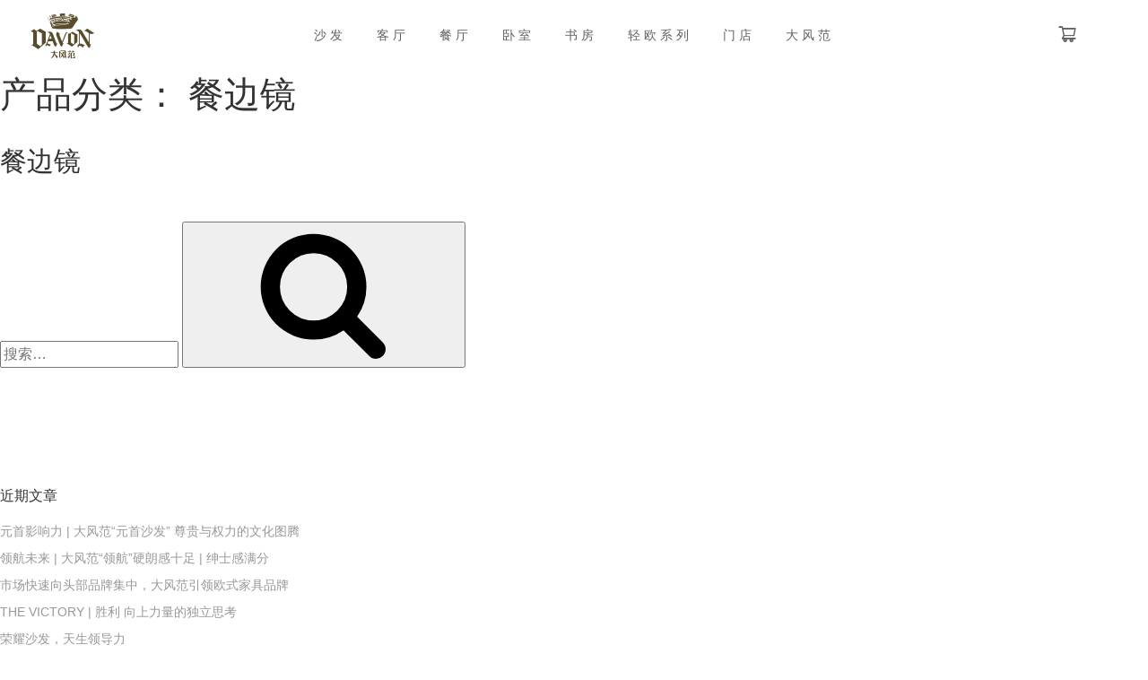

--- FILE ---
content_type: text/css
request_url: https://www.dafengfan.com/wp-content/themes/dff/static/css/dafengfan.css?up=20171204
body_size: 13554
content:
/* 字体字重 重映射 */
/**
 * 修正Chrome游览器下中文小字号显示不正确的问题
 * @param  {[type]} @font-size  [description]
 * @param  {[type]} @base-size: 12            [description]
 * @return {[type]}             [description]
 */
@import url(//at.alicdn.com/t/font_326751_f7ynmkgkp2lw61or.css);
/*
 * 	Core Owl Carousel CSS File
 *	v1.24
 */

/* clearfix */
.owl-carousel .owl-wrapper:after {
	content: ".";
	display: block;
	clear: both;
	visibility: hidden;
	line-height: 0;
	height: 0;
}
/* display none until init */
.owl-carousel{
	display: none;
	position: relative;
	width: 100%;
	-ms-touch-action: pan-y;
}
.owl-carousel .owl-wrapper{
	display: none;
	position: relative;
	-webkit-transform: translate3d(0px, 0px, 0px);
}
.owl-carousel .owl-wrapper-outer{
	overflow: hidden;
	position: relative;
	width: 100%;
}
.owl-carousel .owl-wrapper-outer.autoHeight{
	-webkit-transition: height 500ms ease-in-out;
	-o-transition: height 500ms ease-in-out;
	transition: height 500ms ease-in-out;
}

.owl-carousel .owl-item{
	float: left;
}
.owl-controls .owl-page,
.owl-controls .owl-buttons div{
	cursor: pointer;
}
.owl-controls {
	-webkit-user-select: none;
	-moz-user-select: none;
	-ms-user-select: none;
	user-select: none;
	-webkit-tap-highlight-color: rgba(0, 0, 0, 0);
}

/* mouse grab icon */
.grabbing {
    cursor:url(grabbing.png) 8 8, move;
}

/* fix */
.owl-carousel  .owl-wrapper,
.owl-carousel  .owl-item{
	-webkit-backface-visibility: hidden;
	-moz-backface-visibility:    hidden;
	-ms-backface-visibility:     hidden;
  -webkit-transform: translate3d(0,0,0);
  -moz-transform: translate3d(0,0,0);
  -ms-transform: translate3d(0,0,0);
}

/* CSS3 Transitions */

.owl-origin {
	-webkit-perspective: 1200px;
	-webkit-perspective-origin-x : 50%;
	-webkit-perspective-origin-y : 50%;
	-moz-perspective : 1200px;
	-moz-perspective-origin-x : 50%;
	-moz-perspective-origin-y : 50%;
	perspective : 1200px;
}
/* fade */
.owl-fade-out {
  z-index: 10;
  -webkit-animation: fadeOut .7s both ease;
  animation: fadeOut .7s both ease;
}
.owl-fade-in {
  -webkit-animation: fadeIn .7s both ease;
  animation: fadeIn .7s both ease;
}
/* backSlide */
.owl-backSlide-out {
  -webkit-animation: backSlideOut 1s both ease;
  animation: backSlideOut 1s both ease;
}
.owl-backSlide-in {
  -webkit-animation: backSlideIn 1s both ease;
  animation: backSlideIn 1s both ease;
}
/* goDown */
.owl-goDown-out {
  -webkit-animation: scaleToFade .7s ease both;
  animation: scaleToFade .7s ease both;
}
.owl-goDown-in {
  -webkit-animation: goDown .6s ease both;
  animation: goDown .6s ease both;
}
/* scaleUp */
.owl-fadeUp-in {
  -webkit-animation: scaleUpFrom .5s ease both;
  animation: scaleUpFrom .5s ease both;
}

.owl-fadeUp-out {
  -webkit-animation: scaleUpTo .5s ease both;
  animation: scaleUpTo .5s ease both;
}
/* Keyframes */

@-webkit-keyframes empty {
  0% {opacity: 1}
}
@keyframes empty {
  0% {opacity: 1}
}
@-webkit-keyframes fadeIn {
  0% { opacity:0; }
  100% { opacity:1; }
}
@keyframes fadeIn {
  0% { opacity:0; }
  100% { opacity:1; }
}
@-webkit-keyframes fadeOut {
  0% { opacity:1; }
  100% { opacity:0; }
}
@keyframes fadeOut {
  0% { opacity:1; }
  100% { opacity:0; }
}
@-webkit-keyframes backSlideOut {
  25% { opacity: .5; -webkit-transform: translateZ(-500px); }
  75% { opacity: .5; -webkit-transform: translateZ(-500px) translateX(-200%); }
  100% { opacity: .5; -webkit-transform: translateZ(-500px) translateX(-200%); }
}
@keyframes backSlideOut {
  25% { opacity: .5; -webkit-transform: translateZ(-500px); transform: translateZ(-500px); }
  75% { opacity: .5; -webkit-transform: translateZ(-500px) translateX(-200%); transform: translateZ(-500px) translateX(-200%); }
  100% { opacity: .5; -webkit-transform: translateZ(-500px) translateX(-200%); transform: translateZ(-500px) translateX(-200%); }
}
@-webkit-keyframes backSlideIn {
  0%, 25% { opacity: .5; -webkit-transform: translateZ(-500px) translateX(200%); }
  75% { opacity: .5; -webkit-transform: translateZ(-500px); }
  100% { opacity: 1; -webkit-transform: translateZ(0) translateX(0); }
}
@keyframes backSlideIn {
  0%, 25% { opacity: .5; -webkit-transform: translateZ(-500px) translateX(200%); transform: translateZ(-500px) translateX(200%); }
  75% { opacity: .5; -webkit-transform: translateZ(-500px); transform: translateZ(-500px); }
  100% { opacity: 1; -webkit-transform: translateZ(0) translateX(0); transform: translateZ(0) translateX(0); }
}
@-webkit-keyframes scaleToFade {
  to { opacity: 0; -webkit-transform: scale(.8); }
}
@keyframes scaleToFade {
  to { opacity: 0; -webkit-transform: scale(.8); transform: scale(.8); }
}
@-webkit-keyframes goDown {
  from { -webkit-transform: translateY(-100%); }
}
@keyframes goDown {
  from { -webkit-transform: translateY(-100%); transform: translateY(-100%); }
}

@-webkit-keyframes scaleUpFrom {
  from { opacity: 0; -webkit-transform: scale(1.5); }
}
@keyframes scaleUpFrom {
  from { opacity: 0; -webkit-transform: scale(1.5); transform: scale(1.5); }
}

@-webkit-keyframes scaleUpTo {
  to { opacity: 0; -webkit-transform: scale(1.5); }
}
@keyframes scaleUpTo {
  to { opacity: 0; -webkit-transform: scale(1.5); transform: scale(1.5); }
}
/*
* 	Owl Carousel Owl Demo Theme
*	v1.24
*/

.owl-theme .owl-controls{
	margin-top: 10px;
	text-align: center;
}

/* Styling Next and Prev buttons */

.owl-theme .owl-controls .owl-buttons div{
	color: #FFF;
	display: inline-block;
	zoom: 1;
	*display: inline;/*IE7 life-saver */
	margin: 5px;
	padding: 3px 10px;
	font-size: 12px;
	border-radius: 30px;
	background: #869791;
	filter: Alpha(Opacity=50);/*IE7 fix*/
	opacity: 0.5;
}
/* Clickable class fix problem with hover on touch devices */
/* Use it for non-touch hover action */
.owl-theme .owl-controls.clickable .owl-buttons div:hover{
	filter: Alpha(Opacity=100);/*IE7 fix*/
	opacity: 1;
	text-decoration: none;
}

/* Styling Pagination*/

.owl-theme .owl-controls .owl-page{
	display: inline-block;
	zoom: 1;
	*display: inline;/*IE7 life-saver */
}
.owl-theme .owl-controls .owl-page span{
	display: block;
	width: 12px;
	height: 12px;
	margin: 5px 7px;
	filter: Alpha(Opacity=50);/*IE7 fix*/
	opacity: 0.5;
	border-radius: 20px;
	background: #869791;
}

.owl-theme .owl-controls .owl-page.active span,
.owl-theme .owl-controls.clickable .owl-page:hover span{
	filter: Alpha(Opacity=100);/*IE7 fix*/
	opacity: 1;
}

/* If PaginationNumbers is true */

.owl-theme .owl-controls .owl-page span.owl-numbers{
	height: auto;
	width: auto;
	color: #FFF;
	padding: 2px 10px;
	font-size: 12px;
	border-radius: 30px;
}

/* preloading images */
.owl-item.loading{
	min-height: 150px;
	background: url(AjaxLoader.gif) no-repeat center center
}
html,
body {
  font-family: -apple-system, BlinkMacSystemFont, "Segoe UI", Roboto, Ubuntu, "Helvetica Neue", Helvetica, Arial, "PingFang SC", "Hiragino Sans GB", "Microsoft YaHei UI", "Microsoft YaHei", "Source Han Sans CN", sans-serif;
  color: #777;
}
h1,
h2,
h3,
h4,
h5,
h6 {
  font-family: 'SimSun', 'Songti SC', 'Songti';
  color: #333;
  letter-spacing: 0px;
}
.font-override {
  font-family: -apple-system, BlinkMacSystemFont, "Segoe UI", Roboto, Ubuntu, "Helvetica Neue", Helvetica, Arial, "PingFang SC", "Hiragino Sans GB", "Microsoft YaHei UI", "Microsoft YaHei", "Source Han Sans CN", sans-serif;
}
p {
  color: #777;
}
a {
  color: #584C2B;
}
a:hover,
a:focus {
  color: #7a6a3c;
  text-decoration: none;
}
a {
  color: inherit;
  text-decoration: none;
}
a:hover {
  color: #9d874c;
}
input:focus {
  outline: none;
}
.btn {
  font-size: 14px;
  letter-spacing: 1px;
  background-color: #584C2B;
  font-style: normal;
  color: #FFF;
  border-radius: 0;
}
.btn > em {
  font-style: inherit;
}
.btn:hover {
  background-color: #ac9556;
  color: #FFF;
}
.btn.btn-sm {
  height: 36px;
}
figure {
  position: relative;
}
figure:before {
  content: " ";
  position: absolute;
  display: block;
  width: 100%;
  height: 100%;
  background-color: rgba(255, 0, 0, 0);
}
figure.centered {
  margin-left: auto;
  margin-right: auto;
}
figure.centered > img {
  display: inline;
}
figure.wid-660 {
  width: 660px;
}
.container {
  padding-left: 0;
  padding-right: 0;
}
.section {
  overflow: hidden;
}
.section + .section {
  margin-top: 30px;
}
.toolbar .inner > .cart-btn i.icon {
  font-size: 22px;
}
.toolbar .inner > .cart-btn .count {
  background-color: #695b33;
  border-radius: 0;
  width: auto;
  right: auto;
  left: 22px;
  padding-left: .4em;
  padding-right: .4em;
}
.dficon {
  font-size: inherit;
}
.site-logo {
  color: #584C2B;
  font-size: 80px;
}
.site-logo .dficon {
  width: 80px;
  height: 80px;
}
.main-navigation {
  padding-right: 170px;
  padding-left: 170px;
}
.main-navigation > .menu > li > a {
  letter-spacing: 4px;
}
.add-to-cart {
  width: 140px;
  font-size: 14px;
  letter-spacing: 1px;
  background-color: #584C2B;
  color: #FFF;
}
.add-to-cart:hover {
  background-color: #ac9556;
}
.add-to-cart.is-added em {
  -webkit-transform: none;
  -ms-transform: none;
  transform: none;
  color: inherit;
}
.shop-item-description {
  text-align: center;
}
.shop-item-description figure {
  margin-top: 20px;
  margin-bottom: 50px;
}
.shop-item-description .nav-tabs > li + li {
  margin-left: 2em;
}
.page-nav.page-next .page-preview {
  right: 0;
}
.share {
  position: relative;
  color: inherit;
}
.share:hover {
  color: #ac9556;
}
.share:hover .qrcode {
  display: block;
  opacity: 1;
  -webkit-box-shadow: 0 1px 24px rgba(171, 171, 171, 0.58);
  box-shadow: 0 1px 24px rgba(171, 171, 171, 0.58);
}
.share .qrcode {
  width: 130px;
  height: 130px;
  padding: 8px;
  background-color: #FFF;
  position: absolute;
  bottom: 29px;
  left: -53px;
  overflow: hidden;
  -webkit-transition: all 0.3s linear;
  -o-transition: all 0.3s linear;
  transition: all 0.3s linear;
  opacity: 0;
  display: none;
}
.share .qrcode > img,
.share .qrcode > canvas {
  width: 100%;
  height: auto;
}
.recommend-list .shop-item-tools {
  left: 50%;
  top: 50%;
  bottom: auto;
  right: auto;
  margin-left: -70px;
  margin-top: -18px;
}
.recommend-list .shop-item-title {
  text-align: center;
}
.footer {
  margin-top: 30px;
  padding-top: 80px;
  background-color: #f0f0f0;
}
.footer .dflogo {
  font-size: 110px;
  color: #584C2B;
  line-height: 70px;
}
.footer + footer {
  margin-top: 0;
}
.footer.fixed {
  background-coor: #DEDEDE;
}
.footer.no-space {
  margin-top: 0;
}
.footer .social-wraper {
  background-color: #DEDEDE;
  min-height: 257px;
}
.footer p {
  line-height: 21px;
  margin-bottom: 0;
  color: #999;
}
.footer a {
  color: inherit;
}
.footer .row + hr {
  border-top: 1px solid #7d7d7d;
}
.footer .brand-meta {
  width: 550px;
  margin: 50px auto;
}
.footer .logo-wraper {
  float: left;
  margin-right: 24px;
  font-size: 110px;
  line-height: 70px;
  color: #584C2B;
  padding-top: 3px;
}
.footer .slogan {
  font-size: 18px;
  line-height: 32px;
  color: #6D6D6D;
  padding-top: 4px;
  text-align: left;
  font-weight: 400;
}
.footer .copyright {
  font-size: 14px;
  color: #999;
  margin-bottom: 4em;
}
.footer .social {
  color: #6C6C6C;
  margin-top: 76px;
  margin-bottom: 35px;
}
.footer .social a {
  font-size: 42px;
  color: inherit;
}
.footer .social a + a {
  margin-left: 40px;
}
.footer .search-bar {
  position: relative;
  margin: 0 auto 22px;
  width: 95%;
}
.footer .search-bar .search-box {
  border-radius: 4px;
  font-size: 16px;
  width: 100%;
  background: #FFF url(../img/search-icon.png) no-repeat scroll right center;
  background-size: auto 100%;
  border: 0;
}
.footer .search-bar input.submit {
  position: absolute;
  display: block;
  width: 45px;
  height: 45px;
  right: 0;
  top: 0;
  opacity: 0;
}
.footer .declare-doc {
  text-align: left;
  font-size: 12px;
  line-height: 18px;
  font-weight: 500;
  padding-top: 40px;
  padding-bottom: 40px;
}
.footer .declare-doc > span {
  display: inline-block;
  -webkit-transform: scale(0.83333333);
}
.footer .store-info-item {
  padding-top: 73px;
  padding-bottom: 73px;
}
.footer .store-info-item p {
  color: #333;
}
.footer .store-info-item .icon {
  font-size: 40px;
  line-height: 40px;
  color: #7C7C7C;
}
.footer .store-info-item .title {
  font-size: 16px;
  margin-top: 24px;
  font-weight: 500;
}
.footer .store-info-item .describe {
  color: #7c7c7c;
  font-size: 14px;
  margin-top: 8px;
}
.footer.flat {
  background-color: #DEDEDE;
}
.footer.flat .social-wraper {
  background-color: transparent;
}
.footer.flat .logo-wraper {
  margin-top: 44px;
}
.footer.flat .social {
  margin-top: 51px;
  line-height: 42px;
  margin-bottom: 35px;
}
.footer.flat .slogan {
  margin-top: 55px;
}
.footer.flat .search-bar .search-box {
  background-color: #EAEAEA;
}
.feature {
  text-align: center;
}
.feature .feature-icon {
  color: #ababab;
}
.feature .feature-title {
  font-family: -apple-system, BlinkMacSystemFont, "Segoe UI", Roboto, Ubuntu, "Helvetica Neue", Helvetica, Arial, "PingFang SC", "Hiragino Sans GB", "Microsoft YaHei UI", "Microsoft YaHei", "Source Han Sans CN", sans-serif;
}
.feature .feature-text {
  color: #ababab;
}
.form-group.radio-hor {
  margin-top: 13px;
  margin-bottom: 11px;
}
.form-group.radio-hor > label {
  float: left;
  margin-right: 2em;
}
.form-element select.form-control {
  position: relative;
  z-index: 10;
  background-color: transparent;
}
.scroll-to-top-btn {
  position: fixed;
  -webkit-transition: all 0.3s linear;
  -o-transition: all 0.3s linear;
  transition: all 0.3s linear;
  bottom: -50px;
}
.scroll-to-top-btn.visible {
  bottom: 0;
}
.M-box {
  text-align: center;
  margin-top: 2em;
}
.M-box span,
.M-box a {
  padding: 3px .5em;
}
.M-box span + span,
.M-box a + span,
.M-box span + a,
.M-box a + a {
  margin-left: 1em;
}
.M-box span.active,
.M-box a.active {
  color: #f5f5f5;
  background-color: #333;
}
.search-overlay-menu {
  display: none;
}
.header {
  background-color: #FFF;
}
.header .logo {
  font-size: 60px;
  line-height: 1em;
}
.header .logo > a {
  width: auto;
  margin-top: 6px;
}
.header ul > li.cart a.cart-icon {
  font-size: 18px;
  line-height: 70px;
  padding-left: 1em;
}
.header ul > li.cart a.cart-icon:hover {
  color: #7a6a3c;
  background-color: transparent;
}
.header ul > li.cart a.cart-icon:hover > span {
  background-color: transparent;
}
.header ul > li.cart a.cart-icon:hover > span:before {
  background-color: transparent;
}
.header.header-fixed {
  background-color: #FFF;
}
.header.header-prepare .nav-menu {
  float: none;
  text-align: center;
}
.header.header-prepare .nav-menu ul.nav-menu-inner > li + li {
  margin-left: 50px;
}
.header.header-prepare .nav-menu ul.nav-menu-inner > li > a {
  color: #7d7d7d;
  font-size: 14px;
  line-height: 20px;
  letter-spacing: 2.5px;
}
.header.header-prepare .nav-menu ul.nav-menu-inner > li > a:hover {
  color: #584C2B;
  text-decoration: none;
}
.header.header-prepare .nav-menu ul.nav-menu-inner > li.active > a {
  color: #584C2B;
}
.pcard-wraper .container-fluid .row > div {
  padding-left: 0;
  padding-right: 0;
}
.pcard {
  position: relative;
  /* Content Wraper */
  /* Background Wraper */
  /* 全宽, 特殊字体设置 */
  /* 全宽 */
  /* Background mode */
}
.pcard .content {
  padding-top: 70px;
  padding-bottom: 16px;
  text-align: center;
}
.pcard .content > * {
  line-height: 1em;
  margin: 0;
}
.pcard .thumb img {
  width: 100%;
  max-width: 100%;
}
.pcard .thumb.extend-height {
  padding-top: 2em;
}
.pcard .title {
  font-size: 40px;
  color: #333;
  font-family: 'SimSun', 'Songti SC', 'Songti';
  font-weight: 500;
}
.pcard .title > span {
  display: inline-block;
  width: 100%;
}
.pcard .title > span + span {
  margin-top: 23px;
}
.pcard .title + .describe {
  margin-top: 30px;
}
.pcard .title + .action {
  margin-top: 30px;
}
.pcard .describe {
  font-size: 18px;
  color: #777;
}
.pcard .describe + .title {
  margin-top: 25px;
}
.pcard .describe + .describe {
  margin-top: 16px;
}
.pcard .describe + .action {
  margin-top: 16px;
}
.pcard .action {
  /* Pure text action with underline */
  font-size: 14px;
  /* Anchor with decoration*/
}
.pcard .action a {
  color: #584C2B;
}
.pcard .action a:after {
  content: ' >';
}
.pcard .action a:hover {
  text-decoration: underline;
}
.pcard .action a + a {
  margin-left: 16px;
}
.pcard .action a.decoration {
  color: #FFF;
}
.pcard .action a.decoration:hover {
  text-decoration: none;
}
.pcard .action a.decoration:hover > span {
  border: 1px solid #FFF;
}
.pcard .action a.decoration:after {
  content: '';
}
.pcard .action a.decoration > span {
  display: inline-block;
  background-color: rgba(58, 58, 58, 0.4);
  padding: 10px 20px 9px 22px;
  position: relative;
  -webkit-transition: all 0.3s linear;
  -o-transition: all 0.3s linear;
  transition: all 0.3s linear;
  border: 1px solid transparent;
  -webkit-box-sizing: border-box;
  box-sizing: border-box;
}
.pcard .action a.decoration > span:after {
  content: ' >';
}
.pcard.thumb-as-bg .content {
  posotion: absolute;
}
.pcard.hero .title + .describe {
  margin-top: 30px;
}
.pcard.hero .title + .action {
  margin-top: 32px;
}
.pcard.hero .describe + .action {
  margin-top: 32px;
}
.pcard.hero .content {
  position: absolute;
  padding-top: 0;
  padding-bottom: 0;
  top: 50%;
}
.pcard.fullbg .content {
  position: absolute;
  width: 100%;
  top: 0;
}
.pcard.bg-light {
  background-color: #F3F3F3;
}
.pcard.bg-grey {
  background-color: #E9E9E9;
}
.pcard .pitem-list {
  padding: 0;
  width: 89%;
  margin-left: auto;
  margin-right: auto;
  list-style: none;
}
.pcard .pitem-list .pitem > a > img {
  width: 100%;
  max-width: 100%;
}
.pcard {
  /* Page Sofa */
}
.pcard.home-hero .content {
  width: 450px;
  right: 35px;
  margin-top: -59px;
}
.pcard.serial-hero .content {
  padding-top: 70px;
  top: 0;
  width: 100%;
}
.pcard.sofa-man .content .title {
  color: #FFF;
}
.pcard.sofa-man.hero .content {
  left: 97px;
  text-align: left;
  margin-top: -73px;
}
.pcard.sofa-man.hero .content .title {
  color: #333;
}
.pcard.living-room-hero .content {
  width: 450px;
  right: 35px;
  margin-top: -59px;
}
.pcard.living-room-chaji .content {
  width: 450px;
  right: 0;
  margin-top: -45px;
}
.pcard.bedroom-guifei .content,
.pcard.bedroom-aiqi .content,
.pcard.study-room-shugui .content,
.pcard.study-room-shuzhuo .content,
.pcard.dining-room .content,
.pcard.dining-room-cangui .content {
  width: 400px;
  right: 44px;
  top: 50%;
  margin-top: -85px;
}
.drawer-wraper {
  background-color: #f0f0f0;
  margin-top: -134px;
  position: relative;
  -webkit-transition: margin-top 0.375s cubic-bezier(0, 0, 0.58, 1);
  -o-transition: margin-top 0.375s cubic-bezier(0, 0, 0.58, 1);
  transition: margin-top 0.375s cubic-bezier(0, 0, 0.58, 1);
}
.drawer-wraper + .section {
  margin-top: 0;
}
.drawer-wraper.shown {
  margin-top: 0;
}
.drawer {
  list-style: none;
  width: 100%;
  padding-top: 25px;
  padding-bottom: 20px;
  height: 134px;
}
.drawer .control-left,
.drawer .control-right {
  height: 100%;
  line-height: 90px;
}
.drawer .control-left > a,
.drawer .control-right > a {
  display: block;
  width: 100%;
  height: 100%;
  color: #333;
  padding: 0 16px;
  font-weight: 400;
  text-decoration: none;
}
.drawer .control-left.disabled,
.drawer .control-right.disabled {
  opacity: 0;
  visibility: hidden;
}
.drawer .control-left {
  float: left;
  border-right: 1px solid #B7B7B7;
  text-align: right;
}
.drawer .control-right {
  float: right;
  border-left: 1px solid #B7B7B7;
  text-align: left;
}
.drawer .list-wraper {
  margin-left: 42px;
  margin-right: 42px;
  height: 100%;
  overflow: hidden;
}
.drawer .drawer-list {
  list-style: none;
  padding: 0;
}
.drawer .drawer-list > .item {
  display: inline-block;
  text-align: center;
  width: 110px;
  height: 100%;
  overflow: hidden;
  line-height: 1em;
}
.drawer .drawer-list > .item + .item {
  margin-left: 55px;
}
.drawer .drawer-list > .item.new .new-mark {
  visibility: visible;
}
.drawer .drawer-list > .item .title {
  font-size: 14px;
  display: inline-block;
  width: 100%;
  font-weight: 500;
  padding-top: 3px;
}
.drawer .drawer-list > .item .new-mark {
  font-size: 12px;
  display: inline-block;
  width: 100%;
  visibility: hidden;
  color: #9d874c;
  padding-top: 5px;
}
.drawer .drawer-list > .item .thumb {
  background-size: 100%;
}
.drawer .drawer-list > .item .thumb > img {
  -webkit-transition: all 0.3s ease-out;
  -o-transition: all 0.3s ease-out;
  transition: all 0.3s ease-out;
}
.drawer .drawer-list > .item.active a figure > img,
.drawer .drawer-list > .item a:hover figure > img {
  opacity: 0;
}
.widget {
  border-bottom: 0;
}
.widget + .widget {
  margin-top: 76px;
}
.widget:first-child {
  padding-top: 0;
}
.widget .widget-title {
  font-size: 16px;
  font-family: -apple-system, BlinkMacSystemFont, "Segoe UI", Roboto, Ubuntu, "Helvetica Neue", Helvetica, Arial, "PingFang SC", "Hiragino Sans GB", "Microsoft YaHei UI", "Microsoft YaHei", "Source Han Sans CN", sans-serif;
  line-height: 1.375em;
  margin-bottom: 16px;
}
.widget .widget-title + hr {
  margin-top: 16px;
  margin-bottom: 32px;
  border-color: #E1E1E1;
}
.widget .widget-title:first-child {
  margin-top: 0;
}
.widget-nav > li {
  color: #333;
  line-height: 1em;
  font-size: 16px;
  font-weight: 500;
}
.widget-nav > li a {
  display: inline-block;
  width: 100%;
  font-size: inherit;
  color: inherit;
  font-weight: inherit;
  opacity: 0.6;
}
.widget-nav > li a:hover {
  color: #584C2B;
  opacity: 1;
}
.widget-nav > li.active .widget-subnav {
  display: block;
  list-style: none;
}
.widget-nav > li.active > a {
  opacity: 1;
}
.widget-nav > li + li {
  margin-top: 32px;
}
.widget-nav .widget-subnav {
  margin-top: 16px;
  margin-left: 16px;
  display: none;
  font-weight: 400;
}
.widget-nav .widget-subnav > li > a {
  opacity: .4;
}
.widget-nav .widget-subnav > li.active > a {
  opacity: 1;
}
.widget-nav .widget-subnav > li + li {
  margin-top: 24px;
}
.widget-tag > li,
.widget-tag > a {
  display: inline-block;
  margin-right: 8px;
  margin-bottom: 8px;
}
.widget-tag > li > a,
.widget-tag > a > a {
  color: rgba(51, 51, 51, 0.4);
  border-color: #E1E1E1;
  border: 1px solid #EDEDED;
  border-radius: 2px;
}
.widget-tag > li > a > span,
.widget-tag > a > a > span {
  padding: 5px 14px;
}
.widget-tag > li.active > a,
.widget-tag > a.active > a {
  color: #444;
  border: 1px solid #444;
  border-radius: 2px;
}
.pagination {
  text-align: center;
}
.pagination > div + div {
  margin-left: 24px !important;
}
.pagination .page-numbers {
  margin-right: 0;
}
.pagination .page-numbers a {
  padding-right: 0;
}
.pagination .page-numbers a + a,
.pagination .page-numbers a + span {
  padding-left: 10px;
}
.pagination .page-numbers span {
  padding-right: 0;
}
.pagination .page-numbers span + a,
.pagination .page-numbers span + span {
  padding-left: 10px;
}
.shop-item .shop-item-title {
  font-family: -apple-system, BlinkMacSystemFont, "Segoe UI", Roboto, Ubuntu, "Helvetica Neue", Helvetica, Arial, "PingFang SC", "Hiragino Sans GB", "Microsoft YaHei UI", "Microsoft YaHei", "Source Han Sans CN", sans-serif;
}
.shop-item .shop-thumbnail {
  background-color: transparent;
}
.shop-item .shop-thumbnail > img {
  -webkit-transition: all 0.45s ease-out;
  -o-transition: all 0.45s ease-out;
  transition: all 0.45s ease-out;
  -webkit-transform: scale(0.95, 0.95);
  -ms-transform: scale(0.95, 0.95);
  transform: scale(0.95, 0.95);
}
.shop-item .shop-thumbnail .item-link {
  background-image: url(../img/placeholder.gif);
}
.shop-item:hover .shop-thumbnail > img {
  opacity: 1;
  -webkit-transform: scale(1, 1);
  -ms-transform: scale(1, 1);
  transform: scale(1, 1);
}
.shop-item .shop-list-title {
  width: 70%;
}
.shop-item .shop-list-price {
  width: 30%;
}
#shop-list-item .shop-item-title {
  height: 40px;
}
.cart-item .item-title,
.cart-item .item-price {
  font-family: -apple-system, BlinkMacSystemFont, "Segoe UI", Roboto, Ubuntu, "Helvetica Neue", Helvetica, Arial, "PingFang SC", "Hiragino Sans GB", "Microsoft YaHei UI", "Microsoft YaHei", "Source Han Sans CN", sans-serif;
}
.owl-carousel .owl-controls .owl-dots {
  bottom: 15px;
}
.sidebar-widget {
  font-size: 16px;
  margin-bottom: 0;
}
.sidebar-widget + .sidebar-widget {
  margin-top: 76px;
}
.sidebar-widget h5 {
  font-size: 16px;
  font-family: -apple-system, BlinkMacSystemFont, "Segoe UI", Roboto, Ubuntu, "Helvetica Neue", Helvetica, Arial, "PingFang SC", "Hiragino Sans GB", "Microsoft YaHei UI", "Microsoft YaHei", "Source Han Sans CN", sans-serif;
  line-height: 1.375em;
  margin-bottom: 16px;
}
.sidebar-widget h5 + hr {
  margin-top: 16px;
  margin-bottom: 32px;
  border-color: #E1E1E1;
}
.sidebar-widget h5:first-child {
  margin-top: 0;
}
.sidebar-widget .widget-nav {
  font-size: 16px;
  font-weight: 500;
  color: #333;
  line-height: 1em;
}
.sidebar-widget .widget-nav > li a {
  display: inline-block;
  width: 100%;
  font-size: inherit;
  color: inherit;
  font-weight: inherit;
  opacity: 0.6;
}
.sidebar-widget .widget-nav > li a:hover {
  color: #584C2B;
  opacity: 1;
}
.sidebar-widget .widget-nav > li.active > a {
  opacity: 1;
}
.sidebar-widget .widget-nav > li + li {
  margin-top: 32px;
}
.sidebar-widget .widget-nav-sub {
  margin-top: 16px;
  margin-left: 16px;
}
.sidebar-widget .widget-nav-sub > li > a {
  opacity: .4;
}
.sidebar-widget .widget-nav-sub > li.active > a {
  opacity: 1;
}
.sidebar-widget .widget-nav-sub > li + li {
  margin-top: 24px;
}
.sidebar-widget .widget-tag > li {
  display: inline-block;
  margin-right: 8px;
  margin-bottom: 8px;
}
.sidebar-widget .widget-tag > li > a {
  color: rgba(51, 51, 51, 0.4);
  border-color: #E1E1E1;
}
.sidebar-widget .widget-tag > li > a > span {
  padding: 5px 14px;
}
.sidebar-widget .widget-tag > li.active > a {
  color: #444;
  border: 1px solid #444;
  border-radius: 2px;
}
.indicator-wraper .flex-control-nav {
  bottom: 10px;
  z-index: 8;
}
.apple-indicator {
  position: absolute;
  bottom: -10px;
  text-align: center;
  left: 0;
  width: 100%;
  z-index: 999;
  list-style: none;
  opacity: 0.8;
}
.apple-indicator .item {
  display: inline-block;
  width: 50px;
}
.apple-indicator .item > a {
  display: block;
  width: 100%;
  height: 4px;
  padding: 9px 0;
  position: relative;
}
.apple-indicator .item > a > span {
  position: absolute;
  display: block;
  width: 0;
  background-color: gray;
  top: 9px;
  left: 0;
  height: 4px;
  border-radius: 4px;
  -webkit-transition: all 0.05s linear;
  -o-transition: all 0.05s linear;
  transition: all 0.05s linear;
}
.apple-indicator .item > a > span:first-child {
  z-index: -1;
  width: 100%;
  background-color: #FFF;
}
.apple-indicator .item.active > a > span:last-child {
  -webkit-transition-duration: 7s;
  -o-transition-duration: 7s;
  transition-duration: 7s;
  width: 100%;
  background-color: #7D7D7D;
}
.apple-indicator .item.clear-animate-rm > a > span:last-child {
  -webkit-transition-duration: 0.05s !important;
  -o-transition-duration: 0.05s !important;
  transition-duration: 0.05s !important;
}
.serial-legend-wraper {
  background-color: #FCFCFC;
}
.serial-hero {
  color: #777;
  background-color: #FCFCFC;
}
.serial-hero .full-cap-wraper {
  position: static;
}
.serial-hero .background > img {
  max-width: 1440px;
  max-height: 720px;
}
.special-red {
  background-color: #8d2d35;
}
.special-red p {
  color: #FFF;
}
.special-red .content {
  text-align: right;
  padding-right: 90px;
}
.special-red .content a {
  color: #FFF;
}
.special-red .title {
  color: #FFF;
  margin-top: 177px;
  margin-bottom: 24px;
}
.special-red .background {
  background-color: #902A30;
}
.serial-item {
  position: relative;
  overflow: hidden;
  background-size: auto 100%;
}
.serial-item.sofa-usage {
  color: #FFF;
}
.serial-item.sofa-usage .title {
  color: #FFF;
  margin-top: 16px;
  margin-bottom: 8px;
}
.serial-item.sofa-usage .action a {
  color: #FFF;
}
.serial-item.sofa-reason {
  color: #FFF;
}
.serial-item.sofa-reason .describe {
  color: #777;
  margin-top: 26px;
}
.serial-item.sofa-reason .title {
  color: #333;
  margin-bottom: 24px;
}
.serial-item.sofa-legend {
  color: #333;
}
.serial-item.sofa-legend .title {
  margin-top: 16px;
  margin-bottom: 24px;
}
.serial-item.sofa-man {
  color: #333;
}
.serial-item.sofa-man .title {
  margin-top: 16px;
  margin-bottom: 16px;
}
.serial-item.sofa-man .action {
  color: #FFF;
}
.serial-item.sofa-focus .content {
  text-align: left;
  margin-left: 97px;
  margin-top: 139px;
}
@media screen and (max-width: 768px) {
  .serial-sofa .serial-hero {
    min-height: 350px;
    background-size: 100% auto;
  }
  .serial-sofa .pcard .title {
    font-size: 28px;
  }
  .serial-sofa .pcard .describe {
    font-size: 16px;
  }
  .serial-sofa .special-red {
    background-image: url('../img/shafa-sec01-768.png');
    background-size: 100% auto;
    background-color: #8F2C33;
    background-position: center bottom;
    background-repeat: no-repeat;
    min-height: 450px;
    text-align: center;
    padding-right: 0px;
    padding-left: 0px;
  }
  .serial-sofa .special-red .title {
    margin-top: 0px;
    margin-bottom: 24px;
  }
  .serial-sofa .pcard.serial-item {
    height: 404px;
  }
  .serial-sofa .pcard.serial-item.sofa-usage .title {
    text-align: center;
    margin-left: 0px;
    margin-top: 0px;
  }
  .serial-sofa .pcard.serial-item.sofa-reason .describe {
    margin-top: -15px;
  }
  .serial-sofa .pcard.serial-item.sofa-legend .title {
    margin-top: -15px;
  }
  .serial-sofa .pcard.serial-item.sofa-man .title {
    margin-top: -15px;
  }
  .serial-sofa .pcard.serial-item.sofa-focus .content {
    text-align: center;
    margin-left: 0px;
    margin-top: 0px;
  }
  .serial-sofa .pcard.serial-item.sofa-focus {
    background-image: url(../img_demo/cp3.png);
    background-size: 100% auto;
    background-position: center bottom;
    background-repeat: no-repeat;
    height: 450px;
  }
}
.product-list-wraper {
  background-color: rgba(255, 255, 255, 0.8);
  position: absolute;
  min-height: 60px;
  height: 60px;
  margin-bottom: -60px;
  -webkit-transition: all 0.3s cubic-bezier(0, 0, 0.58, 1);
  -o-transition: all 0.3s cubic-bezier(0, 0, 0.58, 1);
  transition: all 0.3s cubic-bezier(0, 0, 0.58, 1);
  overflow: hidden;
  z-index: 9800;
  left: 0;
  top: 80px;
}
.product-list-wraper.expand {
  background-color: #FFF;
  margin-bottom: 0;
  min-height: 100px;
  height: 312px;
  padding-bottom: 2em;
}
.product-list-wraper.expand .headbar {
  border-bottom: 1px solid rgba(151, 151, 151, 0.6);
}
.product-list-wraper.expand .headbar .title {
  margin-bottom: 16px;
}
.product-list-wraper .headbar {
  -webkit-box-sizing: border-box;
  box-sizing: border-box;
  border-bottom: 1px solid rgba(151, 151, 151, 0);
  -webkit-transition: all 0.3s cubic-bezier(0, 0, 0.58, 1);
  -o-transition: all 0.3s cubic-bezier(0, 0, 0.58, 1);
  transition: all 0.3s cubic-bezier(0, 0, 0.58, 1);
}
.product-list-wraper .headbar .title {
  color: #666666;
  font-size: 18px;
  line-height: 1.5em;
  font-family: -apple-system, BlinkMacSystemFont, "Segoe UI", Roboto, Ubuntu, "Helvetica Neue", Helvetica, Arial, "PingFang SC", "Hiragino Sans GB", "Microsoft YaHei UI", "Microsoft YaHei", "Source Han Sans CN", sans-serif;
  font-weight: 500;
  margin-top: 16px;
  margin-bottom: 10px;
  -webkit-transition: all 0.3s cubic-bezier(0, 0, 0.58, 1);
  -o-transition: all 0.3s cubic-bezier(0, 0, 0.58, 1);
  transition: all 0.3s cubic-bezier(0, 0, 0.58, 1);
}
.product-list-wraper .headbar .btn-showall {
  float: right;
  font-size: 14px;
  color: #666666;
  line-height: 1.5em;
}
.product-list-wraper .category-list {
  width: 100%;
  margin-top: 20px;
  margin-bottom: 60px;
}
.product-list-wraper .category-list .category {
  position: relative;
  margin: 0;
  padding-left: 194px;
  line-height: 1em;
  font-size: 16px;
  color: #333;
}
.product-list-wraper .category-list .category:after {
  content: " ";
  display: block;
  width: 100%;
  height: 0;
  background-color: #F00;
  clear: both;
  line-height: 0;
}
.product-list-wraper .category-list .category label {
  position: absolute;
  top: 12px;
  left: 0;
  display: inline-block;
  width: 130px;
  height: 100%;
  margin: 0;
  font-size: inherit;
  color: inherit;
  line-height: inherit;
  border-right: 1px solid #979797;
  padding-top: 0;
  padding-bottom: 12px;
}
.product-list-wraper .category-list .category a {
  color: inherit;
  display: inline-block;
  margin-right: 24px;
  margin-top: 12px;
}
.product-list-wraper .category-list .category a:hover {
  color: #584C2B;
  text-decoration: underline;
}
.product-list-wraper .category-list .category + .category {
  top: 0;
  padding-top: 20px;
}
.product-list-wraper .category-list .category + .category label {
  padding-top: 20px;
}
.product-list-wraper .category-list .category:last-child label {
  padding-bottom: 0;
  padding-top: 32px;
  top: 0;
}
.product-list-hero {
  height: 600px;
  background: #B9B9B9 no-repeat scroll center 80%;
  background-size: 100% auto;
  margin-bottom: 56px;
}
.product-list-hero.search-list {
  height: 520px;
  background-image: url("../img/search-hero.jpg");
}
.product-list-hero.living-room {
  background-image: url('../img/living-room/kv.jpg');
}
.product-list-hero.study-room {
  margin-bottom: 64px;
  background-image: url("../img/study-room/sfkv.jpg");
  background-position: center 45%;
}
.product-list-hero.dining-room {
  background-image: url("../img/dining-room/kv.jpg");
}
.product-list-hero.bedroom {
  background-image: url("../img/bedroom/kv.jpg");
  background-position: center 45%;
}
.product-search-list .shop-item .shop-thumbnail {
  background-color: #F5f5f5;
}
.product-search-list .shop-item .shop-thumbnail > img {
  -webkit-transform: scale(0.8);
  -ms-transform: scale(0.8);
  transform: scale(0.8);
}
.product-cate-list {
  padding: 0;
  margin: 0;
  width: 100%;
  text-align: center;
  font-size: 0;
}
.product-cate-list > .item {
  display: inline-block;
  list-style: none;
  padding: 0;
  margin: 0;
  text-align: center;
  max-width: 25%;
  font-size: 22px;
  -webkit-transition: all 0.325s cubic-bezier(0, 0, 0.58, 1);
  -o-transition: all 0.325s cubic-bezier(0, 0, 0.58, 1);
  transition: all 0.325s cubic-bezier(0, 0, 0.58, 1);
  opacity: 1;
  vertical-align: top;
}
.product-cate-list > .item.prepare {
  opacity: 0;
}
.product-cate-list > .item > .wraper .thumb {
  height: 180px;
}
.product-cate-list > .item img {
  width: auto;
  height: 100%;
}
@media (max-width: 1440px) {
  .product-search-list {
    max-width: 1170px;
  }
}
.product-gallery.serial {
  max-width: 860px;
  margin-top: -60px;
  margin-bottom: -80px;
}
.product-info {
  max-width: 820px;
}
.product-info h1 {
  line-height: 1.5em;
  font-size: 40px;
  font-family: 'SimSun', 'Songti SC', 'Songti';
  color: #5A4C2C;
  margin-bottom: 24px;
}
.product-info h2 {
  font-family: -apple-system, BlinkMacSystemFont, "Segoe UI", Roboto, Ubuntu, "Helvetica Neue", Helvetica, Arial, "PingFang SC", "Hiragino Sans GB", "Microsoft YaHei UI", "Microsoft YaHei", "Source Han Sans CN", sans-serif;
}
.legend-story {
  margin-top: 0;
  width: 100%;
  height: 540px;
  overflow: hidden;
  background-color: #FCFCFD;
  background-repeat: no-repeat;
  background-position: center;
}
.legend-story + .legend-story {
  margin-top: 0;
}
.legend-story .title {
  line-height: 1.5em;
  font-size: 40px;
  font-family: 'SimSun', 'Songti SC', 'Songti';
  margin: 0;
  color: #5A4C2C;
}
.legend-story .title:after {
  content: '';
}
.legend-story .title + p {
  margin-top: 16px;
}
.legend-story p {
  font-size: 15px;
  margin-bottom: 0;
}
.legend-story .metainfo {
  margin-left: 15px;
}
.legend-story .thumbimg img {
  max-width: none;
}
.legend-story.title-on-right .row > div:first-child {
  float: right;
}
.legend-story.title-on-right .metainfo {
  height: 100%;
  margin-right: 15px;
  text-align: right;
}
.legend-story-family {
  text-align: center;
  height: 1000px;
  background-color: #FFF;
}
.legend-story-family .thumbimg {
  margin-top: 50px;
  flex-direction-navtext-align: center;
}
.legend-story-family .metainfo {
  text-align: justify;
  width: 55.555%;
  margin: 37px auto 0;
}
.legend-story-family .title {
  text-align: center;
}
.legend-story-gen {
  -webkit-box-sizing: border-box;
  box-sizing: border-box;
  background-image: url(../img/pro-detail-bg2.png);
}
.legend-story-gen .metainfo {
  margin-top: 200px;
  margin-left: 15px;
}
.legend-story-gen .thumbimg {
  margin-top: 48px;
}
.legend-story-gen .thumbimg img {
  max-width: none;
}
.legend-story-ability {
  background-image: url(../img/pro-detail-bg3.png);
}
.legend-story-ability .metainfo {
  padding-top: 211px;
  text-align: right;
}
.legend-story-ability .thumbimg {
  margin-top: 36px;
  margin-left: -104px;
}
.legend-story-name {
  background-image: url(../img/pro-detail-bg4.png);
}
.legend-story-name .metainfo {
  margin-top: 241px;
  margin-left: 15px;
}
.legend-story-name .thumbimg {
  margin-left: -240px;
  margin-top: 40px;
}
.legend-story-mind {
  background-image: url(../img/pro-detail-bg5.png);
}
.legend-story-mind .metainfo {
  margin-top: 200px;
}
.legend-story-mind .thumbimg {
  margin-left: -60px;
  margin-top: 37px;
}
.legend-story-feature .metainfo {
  margin-top: 200px;
}
.legend-story-feature .thumbimg {
  margin-left: -270px;
}
.legend-story-protect {
  background-color: #000;
  background-image: url(../img/pro-detail-bg7.png);
}
.legend-story-protect .metainfo {
  margin-top: 244px;
}
.legend-admiral-01 {
  background-image: url(../img/sofa-admiral/1-bg.jpg);
}
.legend-admiral-01 .metainfo {
  margin-top: 150px;
}
.legend-admiral-01 .thumbimg {
  margin-left: -190px;
}
.legend-admiral-02 {
  background-image: url(../img/sofa-admiral/2-bg.jpg);
  background-position: 58% 0;
}
.legend-admiral-02 .metainfo {
  margin-top: 180px;
}
.legend-admiral-02 .metainfo p {
  margin-right: 20%;
}
.legend-admiral-02 .thumbimg {
  margin-left: -32px;
  margin-top: 32px;
}
.legend-admiral-03 {
  background-image: url(../img/sofa-admiral/3-bg.jpg);
}
.legend-admiral-03 .metainfo {
  margin-top: 160px;
}
.legend-admiral-03 .thumbimg {
  margin-left: -150px;
  margin-top: 35px;
}
.legend-admiral-04 {
  background-image: url(../img/sofa-admiral/4-bg.jpg);
}
.legend-admiral-04 .metainfo {
  margin-top: 166px;
}
.legend-admiral-04 .thumbimg {
  margin-left: -80px;
}
.legend-admiral-05 {
  background-image: url(../img/sofa-admiral/5-bg.jpg);
}
.legend-admiral-05 .metainfo {
  margin-top: 160px;
}
.legend-admiral-05 .thumbimg {
  margin-left: -160px;
  margin-top: 40px;
}
.legend-admiral-06 {
  background-image: url(../img/sofa-admiral/6-bg.jpg);
}
.legend-admiral-06 .metainfo {
  margin-top: 180px;
}
.legend-admiral-06 .thumbimg {
  margin-left: -120px;
  margin-top: 26px;
}
.legend-admiral-07 {
  background-color: #FFF;
}
.legend-admiral-07 .metainfo {
  margin-top: 180px;
}
.legend-admiral-07 .thumbimg {
  margin-left: -300px;
}
.legend-admiral-08 {
  background-color: #FFF;
  background-image: url(../img/sofa-admiral/8-feature.jpg);
}
.legend-admiral-08 .metainfo {
  margin-top: 150px;
}
.container-mystyle {
  text-align: center;
}
.container-mystyle img {
  width: 60%;
  height: auto;
}
.container-mystyle .desc-title {
  font-size: 3em;
  color: #333333;
  margin-bottom: 50px;
}
.container-mystyle .desc-cont {
  font-size: 1em;
  color: #777777;
  width: 60%;
  line-height: 22px;
  margin: 0 auto;
  margin-bottom: 20px;
}
.container-mystyle-02 {
  height: 541px;
  width: 100%;
  background-color: #FCFCFD;
  background-image: url('../img/pro-detail-bg2.png');
}
.container-mystyle-02 .sec02-img {
  margin-top: 4%;
}
.container-mystyle-02 .desc-title {
  font-size: 2.5em;
  color: #5A4C2C;
  margin-top: 30%;
  line-height: 48px;
}
.container-mystyle-03 {
  height: 541px;
  width: 100%;
  overflow: hidden;
  background-image: url('../img/pro-detail-bg3.png');
  background-size: 100% auto;
}
.container-mystyle-03 img {
  margin-top: 6%;
}
.container-mystyle-03 .desc-title {
  font-size: 2.5em;
  color: #5A4C2C;
  margin-top: 30%;
  line-height: 48px;
}
.container-mystyle-04 {
  height: 541px;
  width: 100%;
  overflow: hidden;
  background-image: url('../img/pro-detail-bg4.png');
}
.container-mystyle-04 img {
  margin-top: 8%;
}
.container-mystyle-04 .desc-title {
  font-size: 2.5em;
  color: #5A4C2C;
  margin-top: 50%;
  line-height: 48px;
}
.container-mystyle-05 {
  height: 541px;
  width: 100%;
  overflow: hidden;
  background-image: url('../img/pro-detail-bg5.png');
}
.container-mystyle-05 img {
  margin-top: 8%;
}
.container-mystyle-05 .desc-title {
  font-size: 2.5em;
  color: #5A4C2C;
  margin-top: 40%;
  line-height: 48px;
}
.container-mystyle-06 {
  width: 100%;
  overflow: hidden;
  background-image: url('../img/pro-detail-bg6.png');
}
.container-mystyle-06 img {
  width: 100%;
}
.container-mystyle-06 .desc-title {
  font-size: 2.5em;
  color: #5A4C2C;
  margin-top: 50%;
  line-height: 48px;
}
.container-mystyle-07 {
  width: 100%;
}
.container-mystyle-07 img {
  width: 100%;
}
.container-mystyle-07 .desc-title {
  font-size: 2.5em;
  color: #5A4C2C;
  line-height: 48px;
  position: relative;
  top: -230px;
  left: 100px;
  font-weight: 200;
}
.product-toolbar-wraper {
  margin-top: 0;
  height: 60px;
  background-color: #F3F3F3;
}
.product-toolbar-wraper a {
  text-decoration: none;
}
.product-toolbar-wraper .product-toolbar {
  font-size: 18px;
  color: #6F6F6F;
  border-bottom: 1px solid rgba(151, 151, 151, 0.6);
  margin-bottom: 20px;
}
.product-toolbar-wraper h6 {
  font-size: inherit;
  font-weight: 500;
  font-family: -apple-system, BlinkMacSystemFont, "Segoe UI", Roboto, Ubuntu, "Helvetica Neue", Helvetica, Arial, "PingFang SC", "Hiragino Sans GB", "Microsoft YaHei UI", "Microsoft YaHei", "Source Han Sans CN", sans-serif;
  margin: 16px 0;
  line-height: 1.5em;
}
.product-toolbar-wraper .tools {
  float: right;
  position: relative;
  top: -4px;
  line-height: 1.5em;
}
.product-toolbar-wraper .tools a {
  color: inherit;
}
.product-toolbar-wraper .tools a:hover,
.product-toolbar-wraper .tools a.active {
  color: #333;
}
.product-toolbar-wraper .tools a + a {
  margin-left: 40px;
}
.product-toolbar-wraper .tools .btn-product-buy {
  color: #FFF;
}
.product-toolbar-wraper .tools .btn-product-buy > span {
  display: inline-block;
  background-color: #584C2B;
  border-radius: 4px;
  padding: 6px 22px;
}
.product-toolbar-wraper .tools .btn-product-buy:hover {
  color: #cccccc;
}
.product-hero-slider {
  background: #F3F3F3 url(../img_demo/sofa-legend/legend-sofa-hero.png) no-repeat scroll center top;
  width: 100%;
}
.product-hero-slider .slide-bg-image {
  background-size: auto;
}
.product-hero-slider .h2 {
  font-family: 'SimSun', 'Songti SC', 'Songti';
  font-weight: 400;
  font-size: 40px;
  margin-bottom: 16px;
  line-height: 1.5em;
  margin-top: 0;
}
.product-hero-slider .intro-content {
  margin-top: 643px;
  margin-bottom: 44px;
  height: auto;
}
.product-hero-slider .intro-content-inner {
  height: auto;
}
.product-hero-slider .intro-content-inner .style-label {
  background-color: #333333;
  font-size: 18px;
  line-height: 44px;
  padding: 0 32px;
  font-weight: 400;
  color: #FFF;
}
.product-hero-slider .intro-content-inner .add-cart {
  font-size: 14px;
  height: 48px;
  line-height: 48px;
  margin-top: 20px;
}
.product-hero-slider .intro-content-inner .add-cart button {
  border: 1px solid #606060;
  border-radius: 6px;
  font-weight: 400;
  color: #606060;
  background: none;
  padding: 0 55px;
}
.product-hero-slider .intro-content-inner .social-share {
  font-size: 14px;
  color: #6D6D6D;
  margin-top: 24px;
}
.product-hero-slider .intro-content-inner .social-share a {
  color: inherit;
}
.product-hero-slider .flex-direction-nav a {
  width: 80px;
  font-size: 14px;
  background-color: transparent;
  opacity: 1;
}
.product-hero-slider .flex-direction-nav a:hover {
  color: #584C2B;
}
.product-hero-slider .flex-direction-nav a.flex-prev {
  left: 0px;
}
.product-hero-slider .flex-direction-nav a.flex-prev:before {
  content: '- PREV';
}
.product-hero-slider .flex-direction-nav a.flex-next {
  right: 15px;
}
.product-hero-slider .flex-direction-nav a.flex-next:before {
  content: 'NEXT -';
}
.product-recommend {
  height: 365px;
  padding-top: 32px;
  padding-bottom: 40px;
  background-color: #E9E9E9;
}
.product-recommend h6 {
  font-size: 40px;
  font-family: 'SimSun', 'Songti SC', 'Songti';
  margin-bottom: 36px;
}
.product-recommend .shop-item-name {
  font-size: 14px;
}
@media screen and (max-width: 1200px) {
  .shopinfo-sec-block .pcard {
    background-color: #F3F3F3;
  }
}
@media screen and (max-width: 767px) {
  .product-hero-slider {
    background-size: 100% auto;
  }
  .product-hero-slider .intro-content {
    margin-top: 220px;
  }
  .product-hero-slider .h2 {
    font-size: 28px;
  }
  .product-hero-slider .intro-content-inner .style-label {
    font-size: 16px;
    line-height: 40px;
    padding: 0px 24px;
  }
  .product-detail .legend-story-family {
    height: 600px;
  }
  .product-detail .legend-story .thumbimg img {
    max-width: 100%;
  }
  .product-detail .legend-story-family .metainfo {
    text-align: justify;
    width: 100%;
    margin: 0px;
  }
  .product-detail .legend-story .metainfo {
    margin-left: 0px;
  }
  .product-detail .legend-story .title {
    font-size: 28px;
  }
  .product-detail .legend-story-gen .metainfo {
    margin-top: 48px;
    margin-left: 0px;
    text-align: right;
  }
  .product-detail .legend-story.title-on-right .metainfo {
    height: 100%;
    margin-bottom: 0px;
    margin-right: 0px;
    text-align: center;
  }
  .product-detail .legend-story-ability .metainfo {
    padding-top: 48px;
    text-align: center;
  }
  .product-detail .legend-story-ability .thumbimg {
    margin-top: 36px;
    margin-left: 0px;
  }
  .product-detail .legend-story-name .metainfo {
    margin-top: 120px;
    margin-left: 0px;
    text-align: center;
  }
  .product-detail .legend-story-name .thumbimg {
    margin-top: 120px;
  }
  .product-detail .legend-story-mind .metainfo {
    margin-top: 48px;
  }
  .product-detail .legend-story-mind .thumbimg {
    margin-left: 0px;
    margin-top: 37px;
  }
  .product-detail .legend-story-feature .metainfo {
    margin-top: 48px;
    text-align: center;
  }
  .product-detail .legend-story-feature .thumbimg {
    margin-top: 37px;
    margin-left: -15px;
    margin-right: -15px;
  }
  .product-detail .legend-story-protect .metainfo {
    margin-top: 48px;
    text-align: center;
  }
  .product-detail .product-recommend h6 {
    font-size: 28px;
  }
  .product-detail .legend-story-protect {
    background-color: #000;
    background-image: url(../img/pro-detail-bg7.png);
    background-size: 100% auto;
    background-position: center bottom;
    height: 320px;
  }
  .product-detail .product-toolbar-wraper .tools a + a {
    margin-left: 10px;
  }
}
.legend-story-hero {
  height: auto;
}
.legend-story-hero .hero-image {
  text-align: center;
}
.legend-story-hero .hero-image > img {
  max-width: 645px;
  display: inline-block;
}
@media (max-width: 414px) {
  .product-detail .flex-direction-nav {
    display: block;
  }
  .product-detail .flex-direction-nav a {
    top: 0%;
  }
}
.post-block {
  margin-top: 0;
  padding-bottom: 80px;
  padding-top: 80px;
  text-align: center;
  background-color: #F3F3F3;
}
.post-block article {
  margin-bottom: 56px;
}
.post-block .entry-title {
  margin-top: 10px;
  margin-bottom: 20px;
}
.post-block .entry-title + .entry-summary {
  margin-bottom: 80px;
}
.post-block .entry-meta {
  display: none;
}
.post-block .entry-content {
  text-align: left;
}
.post-block .entry-content p {
  margin-right: 100px;
  margin-left: 100px;
  font-size: 15px;
  line-height: 1.46666667em;
  color: #777777;
}
.post-block .entry-content p:first-child,
.post-block .entry-content p .heroimage {
  margin-right: 0;
  margin-left: 0;
}
.post-block .entry-content p + p {
  margin-top: 26px;
}
.post-block .entry-content p > img {
  display: block;
  margin-right: auto;
  margin-left: auto;
  margin-top: 56px;
  margin-bottom: 40px;
  width: 100%;
}
.post-block .nav-links .nav-previous {
  float: left;
}
.post-block .nav-links .nav-next {
  float: right;
}
.post-block .nav-links .nav-previous {
  float: left;
}
.post-block .nav-links .nav-next {
  float: right;
}
.info-block {
  background-color: #FBFBFB;
}
@media screen and (max-width: 768px) {
  .post-block .paragraph {
    text-align: left;
    padding-right: 15px;
    padding-left: 15px;
  }
}
.why-wraper {
  margin-top: 0px;
  background-color: #F2F2F2;
}
.why-wraper .why-hero {
  background: #F2F2F2 url(../img/why-reson.png) no-repeat scroll center bottom;
  color: #333333;
  position: relative;
  min-height: 720px;
}
.short-info-block {
  margin-top: 0;
  height: 50px;
  text-align: center;
  margin: 0 auto;
}
.short-info-block .describe {
  font-size: 18px;
  line-height: 2.2;
}
.short-info-block .describe span {
  color: #A9A9A9;
}
.short-info-block .describe .select {
  color: #777777;
  padding-bottom: 19px;
  border-bottom: 1px solid #777777;
}
.info-block {
  margin-top: 0;
  padding-bottom: 80px;
  padding-top: 165px;
  text-align: center;
}
.info-block.section {
  margin-top: 0;
}
.info-block:nth-child(odd) {
  background-color: #E9E9E9;
}
.info-block:nth-child(even) {
  background-color: #F3F3F3;
}
.info-block .title {
  font-size: 40px;
  line-height: 1.5em;
  opacity: 0.9;
  margin-bottom: 32px;
}
.info-block .title:after {
  content: "";
}
.info-block .describe {
  color: #777777;
  font-size: 15px;
  opacity: 0.9;
  line-height: 1.46666667;
}
.info-block .action {
  margin-top: 40px;
  margin-bottom: 8px;
  font-size: 14px;
  line-height: 1.5em;
}
.info-block .action a {
  color: #fff;
}
.info-block .action a span {
  display: inline-block;
  background-color: rgba(58, 58, 58, 0.4);
  border: 1px solid transparent;
  padding: 10px 20px 9px 22px;
}
.info-block .action .decoration:hover > span {
  border: 1px solid #FFF;
}
.info-block .action span {
  display: inline-block;
  background-color: rgba(58, 58, 58, 0.4);
  padding: 10px 20px 9px 22px;
}
.info-block .thumb {
  margin-top: 50px;
  text-align: center;
}
.info-block .thumb > img {
  display: inline-block;
}
.info-block .ready-padd {
  padding-top: 50px;
  padding-bottom: 90px;
}
.info-block.dark {
  background-color: #E9E9E9;
}
.info-block.light {
  background-color: #F3F3F3;
}
.info-block.last {
  background-color: #FBFBFB;
}
@media screen and (max-width: 768px) {
  .why-wraper .why-hero {
    background: #F2F2F2 url(../img/why-reson.png) no-repeat scroll center bottom;
    background-size: 100% auto;
    color: #333333;
    position: relative;
    min-height: 340px;
  }
  .why-wraper .title {
    font-size: 28px;
  }
  .why-wraper .describe {
    font-size: 16px;
  }
  .short-info-block .describe {
    font-size: 16px;
  }
  .short-info-block .describe .select {
    padding-bottom: 23px;
  }
  .info-block {
    padding-bottom: 40px;
    padding-top: 80px;
  }
  .info-block .title {
    font-size: 28px;
  }
  .info-block .describe {
    font-size: 14px;
  }
}
.shopinfo-block {
  margin-top: 0;
  padding-top: 41px;
  padding-bottom: 31px;
  text-align: center;
}
.shopinfo-block .title {
  font-size: 40px;
  line-height: 1.5em;
  margin-bottom: 24px;
  color: #555555;
}
.shopinfo-block .title:after {
  content: "";
}
.shopinfo-block .content {
  text-align: center;
}
.shopinfo-block .search-input input {
  color: #999999 !important;
  font-size: 15px;
  width: 100%;
  margin-bottom: 32px;
  padding: 10px 15px;
}
.shopinfo-block .search-result {
  margin-top: -40px;
  line-height: 30px;
  list-style: none;
  padding: 0;
  margin-bottom: 30px;
  display: none;
}
.shopinfo-block .search-result.has-result {
  display: block;
}
.shopinfo-block .describe {
  color: #555555;
  text-align: center;
  margin-left: -15px;
  margin-right: -15px;
}
.shopinfo-block .describe .see-more {
  padding-right: 0px;
}
.shopinfo-block .describe .see-more a {
  color: #555555;
}
.shopinfo-block.dark {
  background-color: #F3F3F3;
}
.shopinfo-block ::-webkit-input-placeholder {
  /* WebKit browsers */
  color: #999999;
  font-size: 15px;
  font-family: -apple-system, BlinkMacSystemFont, "Segoe UI", Roboto, Ubuntu, "Helvetica Neue", Helvetica, Arial, "PingFang SC", "Hiragino Sans GB", "Microsoft YaHei UI", "Microsoft YaHei", "Source Han Sans CN", sans-serif;
  font-weight: 300;
}
.shopinfo-block :-moz-placeholder {
  /* Mozilla Firefox 4 to 18 */
  color: #999999;
  font-size: 15px;
  font-family: -apple-system, BlinkMacSystemFont, "Segoe UI", Roboto, Ubuntu, "Helvetica Neue", Helvetica, Arial, "PingFang SC", "Hiragino Sans GB", "Microsoft YaHei UI", "Microsoft YaHei", "Source Han Sans CN", sans-serif;
  font-weight: 300;
}
.shopinfo-block ::-moz-placeholder {
  /* Mozilla Firefox 19+ */
  color: #999999;
  font-size: 15px;
  font-family: -apple-system, BlinkMacSystemFont, "Segoe UI", Roboto, Ubuntu, "Helvetica Neue", Helvetica, Arial, "PingFang SC", "Hiragino Sans GB", "Microsoft YaHei UI", "Microsoft YaHei", "Source Han Sans CN", sans-serif;
  font-weight: 300;
}
.shopinfo-block :-ms-input-placeholder {
  /* Internet Explorer 10+ */
  color: #999999;
  font-size: 15px;
  font-family: -apple-system, BlinkMacSystemFont, "Segoe UI", Roboto, Ubuntu, "Helvetica Neue", Helvetica, Arial, "PingFang SC", "Hiragino Sans GB", "Microsoft YaHei UI", "Microsoft YaHei", "Source Han Sans CN", sans-serif;
  font-weight: 300;
}
.shoplist-banner {
  margin-top: 40px;
}
.shopinfo-item-block {
  margin-top: 0;
  padding-top: 16px;
  padding-bottom: 81px;
  text-align: left;
}
.shopinfo-item-block .section-title p {
  font-size: 18px;
  color: #252525;
  line-height: 1.5em;
  font-weight: 500;
  margin: 0px;
}
.shopinfo-item-block hr {
  border-top: 1px solid #7D7D7D;
  margin-bottom: 30px;
  margin-top: 16px;
}
.shopinfo-item-block .shop-item-list {
  margin-bottom: 8px;
}
.shopinfo-item-block .shop-item-list a {
  text-decoration: none;
}
.shopinfo-item-block .shop-item-list .prov {
  text-align: left;
  color: #333333;
  line-height: 1.5em;
  font-size: 28px;
  font-family: -apple-system, BlinkMacSystemFont, "Segoe UI", Roboto, Ubuntu, "Helvetica Neue", Helvetica, Arial, "PingFang SC", "Hiragino Sans GB", "Microsoft YaHei UI", "Microsoft YaHei", "Source Han Sans CN", sans-serif;
  margin-top: 42px;
}
.shopinfo-item-block .shop-item-list .prov:after {
  content: "";
}
.shopinfo-item-block .shop-item-list .prov + .store-item {
  margin-top: 42px;
}
.shopinfo-item-block .shop-item-list .store-item {
  text-align: left;
  margin-top: 48px;
}
.shopinfo-item-block .shop-item-list .store-item .shop-name {
  color: #777777;
  font-size: 15px;
  margin-bottom: 22px;
  font-family: -apple-system, BlinkMacSystemFont, "Segoe UI", Roboto, Ubuntu, "Helvetica Neue", Helvetica, Arial, "PingFang SC", "Hiragino Sans GB", "Microsoft YaHei UI", "Microsoft YaHei", "Source Han Sans CN", sans-serif;
}
.shopinfo-item-block .shop-item-list .store-item p {
  font-size: 15px;
  line-height: 1.46666667em;
  margin: 0px;
}
.store-views {
  width: 100%;
}
.store-views .item > img {
  display: block;
  width: 100%;
}
@media screen and (max-width: 768px) {
  .shopinfo-item-block .shop-item-list {
    margin-bottom: 8px;
  }
  .shopinfo-item-block .shop-item-list .shop-name {
    font-weight: 500;
  }
}
.shopinfo-detail-block {
  margin-top: 0;
  padding-top: 72px;
  padding-bottom: 56px;
  text-align: center;
}
.shopinfo-detail-block .section-title {
  font-size: 40px;
  line-height: 1.5em;
  color: #333333;
  font-family: -apple-system, BlinkMacSystemFont, "Segoe UI", Roboto, Ubuntu, "Helvetica Neue", Helvetica, Arial, "PingFang SC", "Hiragino Sans GB", "Microsoft YaHei UI", "Microsoft YaHei", "Source Han Sans CN", sans-serif;
}
.shopinfo-detail-block .store-content {
  height: 100%;
  padding-top: 59px;
  padding-bottom: 59px;
  padding-left: 54px;
  background-color: #F1F1F1;
  text-align: left;
  margin-left: -54px;
  margin-right: -15px;
  margin-top: 56px;
}
.shopinfo-detail-block .store-content .title {
  color: #555555;
  font-size: 18px;
  font-family: -apple-system, BlinkMacSystemFont, "Segoe UI", Roboto, Ubuntu, "Helvetica Neue", Helvetica, Arial, "PingFang SC", "Hiragino Sans GB", "Microsoft YaHei UI", "Microsoft YaHei", "Source Han Sans CN", sans-serif;
  line-height: 1.22222222em;
}
.shopinfo-detail-block .store-content .title + p {
  margin-top: 22px;
}
.shopinfo-detail-block .store-content p {
  color: #777777;
  font-family: -apple-system, BlinkMacSystemFont, "Segoe UI", Roboto, Ubuntu, "Helvetica Neue", Helvetica, Arial, "PingFang SC", "Hiragino Sans GB", "Microsoft YaHei UI", "Microsoft YaHei", "Source Han Sans CN", sans-serif;
  font-size: 15px;
  line-height: 1.46666667em;
  margin: 0px;
}
.shopinfo-detail-block .store-content .social-share {
  margin-top: 34px;
  font-size: 14px;
  color: #6D6D6D;
  line-height: 1.5em;
}
.shopinfo-detail-block .store-map {
  margin-top: 56px;
  background-color: #EEE;
  margin-right: -54px;
  margin-left: -15px;
}
.shopinfo-sec-block {
  margin-top: 0;
  padding-bottom: 56px;
  text-align: center;
}
.shopinfo-sec-block .shop-info-hero .content {
  padding-top: 162px;
  padding-left: 550px;
}
.shopinfo-sec-block .shop-info-hero .title {
  font-family: 'SimSun', 'Songti SC', 'Songti';
  font-size: 40px;
  line-height: 1.5em;
  color: #333333;
  margin: 0px;
}
.shopinfo-sec-block .shop-info-hero .action {
  margin-top: 16px;
}
.section.baoyang-title-block {
  margin-top: 0;
  padding-top: 60px;
  padding-bottom: 60px;
  text-align: center;
  background-color: #F3F3F3;
}
.section.baoyang-title-block .section-title {
  font-size: 40px;
  font-family: 'SimSun', 'Songti SC', 'Songti';
  line-height: 1.5em;
  color: #333333;
  margin-bottom: 0;
}
.section.baoyang-content-block {
  margin-top: 0;
  padding-bottom: 40px;
  text-align: center;
  background-color: #F3F3F3;
}
.section.baoyang-content-block .desc {
  text-align: left;
  margin-top: 40px;
  padding-right: 100px;
  padding-left: 100px;
}
.section.baoyang-content-block .desc .desc-title {
  font-size: 15px;
  margin-bottom: 22px;
  line-height: 1.46666667em;
  font-weight: 500;
  color: #555555;
}
.section.baoyang-content-block .desc .desc-cont {
  color: #777777;
  font-size: 15px;
  line-height: 1.5em;
}
@media screen and (max-width: 768px) {
  .baoyang-title-block {
    padding-top: 60px;
  }
  .baoyang-content-block .desc {
    padding-right: 15px;
    padding-left: 15px;
  }
}
.keting-cate-block {
  margin-top: 0;
  text-align: center;
}
.keting-cate-block a:hover {
  text-decoration: underline;
}
.keting-cate-block .pro-cate-title {
  font-size: 40px;
  font-family: 'SimSun', 'Songti SC', 'Songti';
  line-height: 1.5em;
  color: #333;
}
.keting-cate-block .title {
  color: #333;
  font-family: -apple-system, BlinkMacSystemFont, "Segoe UI", Roboto, Ubuntu, "Helvetica Neue", Helvetica, Arial, "PingFang SC", "Hiragino Sans GB", "Microsoft YaHei UI", "Microsoft YaHei", "Source Han Sans CN", sans-serif;
  font-size: 22px;
  line-height: 1.5em;
  margin-top: 25px;
}
.keting-cate-block .thumb img {
  display: inline-block;
}
.wraper-absolute {
  position: absolute;
  width: 100%;
  left: 0%;
}
@media screen and (max-width: 767px) {
  .keting-cate-block .pro-cate-title {
    font-size: 28px;
  }
}
.jishu-toolbar-wraper {
  background-color: #fff;
}
.jishu-toolbar-wraper a {
  text-decoration: none;
}
.jishu-block {
  margin-top: 0px;
  padding-top: 28px;
  padding-bottom: 60px;
  text-align: center;
}
.jishu-block .product-sofa .title {
  font-size: 15px;
  font-family: -apple-system, BlinkMacSystemFont, "Segoe UI", Roboto, Ubuntu, "Helvetica Neue", Helvetica, Arial, "PingFang SC", "Hiragino Sans GB", "Microsoft YaHei UI", "Microsoft YaHei", "Source Han Sans CN", sans-serif;
  line-height: 1.5em;
  color: #333333;
}
.jishu-block .product-sofa .describe {
  margin-bottom: 32px;
  font-family: -apple-system, BlinkMacSystemFont, "Segoe UI", Roboto, Ubuntu, "Helvetica Neue", Helvetica, Arial, "PingFang SC", "Hiragino Sans GB", "Microsoft YaHei UI", "Microsoft YaHei", "Source Han Sans CN", sans-serif;
  line-height: 1.5em;
  color: #333333;
}
.jishu-block .product-sofa .btn-product-buy span {
  color: #fff;
  font-size: 18px;
  line-height: 1.5em;
  display: inline-block;
  background-color: #584C2B;
  border-radius: 4px;
  padding: 6px 22px;
}
.jishu-block .product-sofa hr {
  margin-top: 60px;
  margin-bottom: 60px;
  border-top: 1px solid rgba(151, 151, 151, 0.6);
  margin-left: -15px;
  margin-right: -15px;
}
.jishu-block .product-sofa .size {
  margin: 0px;
  font-size: 15px;
  font-family: -apple-system, BlinkMacSystemFont, "Segoe UI", Roboto, Ubuntu, "Helvetica Neue", Helvetica, Arial, "PingFang SC", "Hiragino Sans GB", "Microsoft YaHei UI", "Microsoft YaHei", "Source Han Sans CN", sans-serif;
  line-height: 1.5em;
  color: #333333;
}
.jishu-block .col-md-4:first-child hr {
  margin-left: 0px !important;
}
.jishu-block .col-md-4:last-child hr {
  margin-right: 0px !important;
}
@media screen and (max-width: 768px) {
  .product-toolbar-wraper .product-toolbar {
    font-size: 14px;
  }
}
.about-dff {
  text-align: center;
}
.about-dff .container-fluid {
  padding: 0;
}
.about-dff .pcard .content {
  padding-top: 96px;
}
.about-dff .pcard .title {
  font-size: 40px;
  font-weight: 500;
  margin-top: 0;
  letter-spacing: 4px;
}
.pcard.about-hero .content {
  top: 30%;
  left: 110px;
  right: auto;
  text-align: left;
  height: auto;
}
.pcard.about-hero .content p {
  line-height: 2em;
}
.history-wraper {
  margin-top: 0;
}
.history-wraper .history-cont {
  margin-top: 260px;
}
.history-wraper .history-cont .title {
  margin-bottom: 32px;
  font-size: 40px;
  color: #333;
  line-height: 1.5em;
  font-family: 'SimSun', 'Songti SC', 'Songti';
  font-weight: 500;
}
.history-wraper .history-cont .desc {
  margin-bottom: 0px;
  color: #777;
  font-size: 18px;
  line-height: 1.5em;
}
.history-wraper .history-img {
  margin-top: 67px;
  text-align: center;
}
.history-img-wraper .sec-header {
  margin-top: 30px;
  text-align: center;
}
.history-img-wraper .sec-header .title {
  font-size: 40px;
  color: #333;
  line-height: 1.5em;
  font-family: 'SimSun', 'Songti SC', 'Songti';
  font-weight: 500;
}
.history-img-wraper .sec-img-list {
  margin-top: 57px;
  margin-right: -150px;
  margin-left: -150px;
}
.history-img-wraper .sec-img-list .img-item {
  text-align: center;
}
.history-img-wraper .sec-img-list .img-item > img {
  display: inline-block;
}
.history-img-wraper .sec-footer {
  margin-top: 56px;
  text-align: center;
}
.history-img-wraper .sec-footer .title {
  font-size: 60px;
  line-height: 1em;
  color: #333;
  font-family: 'SimSun', 'Songti SC', 'Songti';
}
.history-img-wraper .sec-footer .sub-title {
  color: #777;
  font-size: 18px;
  line-height: 1.5em;
}
.history-img-wraper .sec-footer .desc {
  color: #777;
  font-size: 15px;
  line-height: 1.5em;
}
.sec-contact {
  padding-top: 72px;
  padding-bottom: 90px;
  background-color: #E9E9E9;
}
.sec-contact .sec-header {
  text-align: center;
}
.sec-contact .sec-header .title {
  font-size: 40px;
  color: #333;
  line-height: 1.5em;
  font-family: 'SimSun', 'Songti SC', 'Songti';
  font-weight: 500;
}
.sec-contact .contact-item-list {
  margin-top: 58px;
  text-align: center;
}
.sec-contact .contact-item-list .contact-item {
  text-align: center;
}
.sec-contact .contact-item-list .contact-item .title {
  margin-top: 22px;
  margin-bottom: 22px;
  font-size: 15px;
  color: #555555;
  line-height: 1.5em;
  font-weight: 500;
}
.sec-contact .contact-item-list .contact-item .desc {
  margin-bottom: 0px;
  font-size: 15px;
  color: #ababab;
  line-height: 1.5em;
}
.about-slider-wraper {
  position: relative;
}
.about-slider-wraper .content {
  position: absolute;
  z-index: 30;
  top: 0;
  left: 0;
  width: 100%;
  text-align: center;
  padding-top: 80px;
  height: auto;
}
.about-slider-wraper .content .title {
  font-size: 40px;
  line-height: 1em;
  margin-bottom: 32px;
}
.about-slider-wraper .owl-controls {
  margin-top: 0;
}
.shopping-list {
  background-color: #f1f1f1;
}
.shopping-list > .container {
  background-color: #FFF;
}
.shopping-list .content-wraper {
  padding: 32px;
}
.shopping-list h1 {
  font-size: 18px;
  font-family: -apple-system, BlinkMacSystemFont, "Segoe UI", Roboto, Ubuntu, "Helvetica Neue", Helvetica, Arial, "PingFang SC", "Hiragino Sans GB", "Microsoft YaHei UI", "Microsoft YaHei", "Source Han Sans CN", sans-serif;
  color: #555;
  padding-bottom: 16px;
  border-bottom: 1px solid #999;
}
.shopping-list.printable {
  position: absolute;
  top: -99999px;
  z-index: -1;
}
.shopping-list.printable .incr-btn,
.shopping-list.printable .item-remove {
  display: none;
}
.shopping-list.printable .brandinfo {
  margin-top: 0;
}
.shopping-list.printable .brandinfo .logo img {
  width: 140px;
}
.shopping-list.printable h1 .datetime {
  float: right;
}
.shopping-list .brandinfo {
  text-align: center;
  margin-bottom: 2em;
  margin-top: 60px;
}
.shopping-list .brandinfo p {
  margin-bottom: 18px;
}
.shopping-list .brandinfo .logo {
  margin-right: 18px;
}
.shopping-list .brandinfo .logo .dficon {
  width: 140px;
  height: 140px;
}
.shopping-list .brandinfo .logo img {
  display: inline;
  width: 120px;
}
.shopping-list .brandinfo .metainfo {
  padding-top: 32px;
  line-height: 2em;
}
.shopping-list .brandinfo:last-child {
  font-size: 13px;
  opacity: 0.6;
  border-top: 1px solid #999;
}
.shopping-list .shopping-cart .item.total .item-thumb {
  height: auto;
}
.shopping-list .shopping-cart .item.total:after {
  display: none;
}
#theshopinglist {
  position: absolute;
  top: 0;
  z-index: -1;
}
.shopping-cart .item {
  position: relative;
  border-bottom: none;
  padding-right: 0;
}
.shopping-cart .item:after {
  content: ' ';
  display: block;
  position: absolute;
  right: 0;
  width: 60%;
  bottom: 0;
  height: 1px;
  background-color: #999;
}
.shopping-cart .item .item-title,
.shopping-cart .item .item-price {
  font-family: -apple-system, BlinkMacSystemFont, "Segoe UI", Roboto, Ubuntu, "Helvetica Neue", Helvetica, Arial, "PingFang SC", "Hiragino Sans GB", "Microsoft YaHei UI", "Microsoft YaHei", "Source Han Sans CN", sans-serif;
}
.shopping-cart .item .item-thumb {
  text-align: center;
  width: 40%;
  height: 160px;
}
.shopping-cart .item .item-thumb > img {
  display: inline;
  height: 100%;
  width: auto;
}
.shopping-info {
  background-color: #f1f1f1;
}
.shopping-info > .container {
  background-color: #FFF;
}
.shopping-info .content-wraper {
  padding: 32px;
}
.radio-mystyle {
  float: left;
  margin-right: 2em;
}
#canves-buylist {
  display: none;
}
.history-block {
  margin-top: 0;
  width: 100%;
  overflow: hidden;
  background-color: #FCFCFD;
  background-repeat: no-repeat;
  background-position: center;
}
.history-block + .history-block {
  margin-top: 0;
  padding-top: 50px;
}
.history-block .title {
  line-height: 1.5em;
  font-size: 40px;
  font-family: 'SimSun', 'Songti SC', 'Songti';
  margin: 0;
  color: #5A4C2C;
}
.history-block .title:after {
  content: '';
}
.history-block .title + p {
  margin-top: 16px;
}
.history-block p {
  font-size: 15px;
  margin-bottom: 0;
}
.history-block .metainfo {
  margin-top: 100px;
  margin-right: 15%;
  text-align: center;
}
.history-block.title-on-right .row > div:first-child {
  float: right;
}
.cloud3d {
  width: 100%;
  height: 100%;
}
.cloud3d body {
  width: 100%;
  height: 100%;
  overflow: hidden;
  background-image: url(../img/home/heroimage-05.jpg);
}
.cloud3d #footer {
  display: none;
}
#life-design-fm {
  padding: 50px 0;
  width: 420px;
  margin: 0 auto;
  position: absolute;
  left: 50%;
  top: 50%;
  margin-top: -230px;
  margin-left: -210px;
}
#life-design-fm .form-wrapper {
  padding: 35px 46px 12px 46px;
  -webkit-box-shadow: 0px 0px 40px #B5B5B5;
  box-shadow: 0px 0px 40px #B5B5B5;
  background-image: url(../img/form_bg.png);
}
#life-design-fm h1 {
  font-family: inherit;
}
#life-design-fm .fm-header span {
  font-size: 18px;
  line-height: 18px;
  color: #000;
}
#life-design-fm .fm-header h1 {
  font-size: 24px;
  line-height: 24px;
  color: #68838d;
  margin-top: 8px;
  margin-bottom: 25px;
  letter-spacing: 1px;
}
#life-design-fm .fm-footer {
  margin-top: 12px;
}
#life-design-fm .fm-footer p {
  font-size: 14px;
  color: #B6B6B6;
  text-align: right;
  letter-spacing: 1px;
}
/*fm*/
#life-design-fm .fm-body input {
  border-radius: 5px;
}
#life-design-fm .fm-body .fm-item input {
  font-size: 14px;
  color: #767676;
  border: 1px #DCDCDC solid;
  padding: 13px 15px;
  width: 100%;
  font-family: "Helvetica Neue", Helvetica, "PingFang SC", "Hiragino Sans GB", "Microsoft YaHei", Arial, sans-serif;
}
#life-design-fm .fm-body .fm-item.error input {
  border-color: red;
}
#life-design-fm .fm-body .fm-item-psw {
  margin-top: 10px;
}
#life-design-fm .fm-body .fm-item-submit button {
  font-size: 18px;
  color: #fff;
  border: 1px #584C2B solid;
  background-color: #584C2B;
  width: 100%;
  padding-top: 8px;
  padding-bottom: 9px;
  cursor: pointer;
  -webkit-transition: all 0.375s;
  -o-transition: all 0.375s;
  transition: all 0.375s;
}
#life-design-fm .fm-body .fm-item-submit button:hover {
  background-color: rgba(88, 76, 43, 0.95);
}
#life-design-fm .fm-error {
  color: red;
  font-size: 12px;
}
#life-design-fm .login_error_message {
  background-color: #f2dede;
  color: #a94442;
  margin-bottom: 20px;
  line-height: 30px;
  height: 30px;
  padding: 0px 10px;
}
#life-design-fm .fm-body .fm-item-fake-radio {
  padding: 20px 0px 15px 0px;
}
#life-design-fm .fm-body .fm-item-fake-radio label {
  display: inline-block;
}
#life-design-fm .fm-body .fm-item-fake-radio,
#life-design-fm .fm-body .fm-item-fake-radio a {
  font-size: 16px;
  color: #ABADAD;
}
#life-design-fm .fm-body .fm-item-fake-radio a {
  display: inline-block;
  background-position: left top;
  background-repeat: no-repeat;
  background-image: url('../img/radio.png');
  padding-left: 24px;
  height: 19px;
  line-height: 19px;
}
#life-design-fm .fm-body .fm-item-fake-radio .fm-fake-radio-item-1 {
  margin-left: 22px;
  margin-right: 40px;
}
#life-design-fm .fm-body .fm-item-fake-radio a.fm-fake-radio-item.active {
  background-position: left -19px;
}
#life-design-fm .fm-body .fm-suggest-txt {
  font-size: 14px;
  color: #ABADAD;
  margin-bottom: 10px;
  margin-top: 5px;
}
@media (max-width: 720px) {
  input {
    -webkit-appearance: none;
  }
  .container {
    padding-left: 15px;
    padding-right: 15px;
  }
  .section + .section {
    margin-top: 15px;
  }
  .flex-direction-nav {
    display: none;
  }
  .flex-control-nav li {
    margin-left: 3px;
    margin-right: 3px;
  }
  .flex-control-nav li a {
    width: 6px;
    height: 6px;
  }
  .owl-carousel .owl-controls .owl-dots .owl-dot {
    width: 7px;
    height: 7px;
  }
  .footer {
    padding-top: 60px;
  }
  .footer .slogan {
    font-size: 16px;
    line-height: 1.6em;
  }
  .footer .store-info-wraper {
    margin-left: 0;
    margin-right: 0;
    padding-top: 1em;
    padding-bottom: 1em;
    text-align: left;
  }
  .footer .store-info-wraper .store-info-item {
    padding-top: 0.5em;
    padding-bottom: 0.5em;
  }
  .footer .store-info-wraper .store-info-item .icon {
    float: left;
  }
  .footer .store-info-wraper .store-info-item .title {
    margin-top: 0;
    margin-left: 64px;
  }
  .footer .store-info-wraper .store-info-item .describe {
    margin-left: 64px;
  }
  .main-navigation {
    height: 100%;
    padding-left: 0;
    padding-right: 0;
  }
  .main-navigation .menu li > a {
    width: 100%;
    font-size: 16px;
  }
  .main-navigation .menu li.active > a {
    background-color: #f3f3f3;
  }
  .toolbar {
    right: 18px;
    width: 90px;
  }
  .toolbar .inner > .cart-btn i.icon {
    font-size: 22px;
    position: relative;
    top: 2px;
  }
  .toolbar .inner > a.mobile-menu-toggle {
    padding-top: 4px;
  }
  .navbar-sticky + * {
    margin-top: 60px;
  }
  .site-logo {
    font-size: 74px;
    line-height: 80px;
  }
  figure.wid-660 {
    width: 100%;
  }
  .scroll-to-top-btn {
    display: none !important;
  }
  .pcard-wraper .row > div + div .pcard {
    margin-top: 15px;
  }
  .pcard {
    /* Content Wraper */
  }
  .pcard .content {
    padding-top: 40px;
    padding-bottom: 40px;
    width: 100%;
    width: 100% !important;
    top: 0 !important;
    left: unset !important;
    right: unset !important;
  }
  .pcard .title {
    font-size: 26px;
    font-weight: 400;
  }
  .pcard .title span + span {
    margin-top: 15px;
  }
  .pcard .title + .describe {
    margin-top: 15px;
  }
  .pcard .title + .action {
    margin-top: 15px;
  }
  .pcard .describe {
    font-size: 14px;
  }
  .pcard .describe + .title {
    margin-top: 20px;
  }
  .pcard .describe + .describe {
    margin-top: 16px;
  }
  .pcard .describe + .action {
    margin-top: 32px;
  }
  .pcard .action {
    margin-top: 15px;
  }
  .pcard.hero .title + .describe {
    margin-top: 15px;
  }
  .pcard.hero .content {
    position: static;
    padding-top: 40px;
    padding-bottom: 20px;
    margin-top: 0;
  }
  .pcard.hero.fullbg .content {
    position: absolute;
  }
  .pcard {
    /*
	&.living-room-hero {
		.content {
			width: 100%;
		}

	}

	&.living-room-chaji,
	&.dining-room,
	&.dining-room-cangui {
		.content {
			width: 100%;
			top: 0;
			left: unset;
			right: unset;
		}
	}
	*/
  }
  .pcard.sofa-man.hero .content {
    /*left: unset;
				right: unset;
				top: 0;*/
    margin-top: 0;
    text-align: center;
  }
  .pcard.about-hero .content {
    text-align: center;
  }
  .pcard.about-hero .content .desc {
    font-size: 14px;
  }
  .drawer .list-wraper {
    margin-left: 0;
    margin-right: 0;
  }
  .drawer .control-left,
  .drawer .control-right {
    display: none;
  }
  .drawer .drawer-list .item + .item {
    margin-left: 24px;
  }
  .pcard.serial-hero,
  .serial-item.serial-hero {
    margin-left: -15px;
    margin-right: -15px;
    padding-top: 0;
  }
  .pcard.serial-hero .content .title,
  .serial-item.serial-hero .content .title {
    margin-top: 32px;
  }
  .pcard.special-red,
  .serial-item.special-red {
    padding-top: 98px;
  }
  .pcard.special-red .content,
  .serial-item.special-red .content {
    padding-top: 32px;
    padding-right: 0;
    text-align: center;
  }
  .pcard.special-red .background > img,
  .serial-item.special-red .background > img {
    width: 166%;
    max-width: none;
  }
  .pcard.sofa-usage,
  .serial-item.sofa-usage {
    padding-top: 0;
  }
  .pcard.sofa-focus,
  .serial-item.sofa-focus {
    padding-top: 160px;
  }
  .pcard.sofa-focus .content,
  .serial-item.sofa-focus .content {
    padding-top: 32px;
    text-align: center;
    margin: 0;
  }
  .pcard.sofa-focus .background > img,
  .serial-item.sofa-focus .background > img {
    width: 180%;
    max-width: none;
    margin-left: -80%;
  }
  .legend-story {
    height: auto;
    background-image: none;
  }
  .legend-story .title {
    font-size: 28px;
  }
  .legend-story .metainfo {
    margin-top: 32px;
    text-align: center;
  }
  .legend-story .thumbimg {
    margin-top: 32px;
    margin-left: 0 !important;
    text-align: center;
  }
  .legend-story .thumbimg > img {
    max-width: 100%;
  }
  .legend-story.title-on-right .metainfo {
    margin-bottom: 0;
    margin-right: 15px !important;
    margin-left: 15px !important;
    text-align: center;
  }
  .legend-story.title-on-right .thumbimg {
    margin-bottom: 0 !important;
    margin-right: 0 !important;
    margin-left: 0 !important;
    text-align: center;
  }
  .legend-story-hero {
    height: auto;
  }
  .legend-story-hero .h2 {
    font-size: 28px;
  }
  .legend-story-hero .hero-image > img {
    max-width: 100%;
  }
  .legend-story-ability .metainfo {
    padding-top: 0;
  }
  .legend-story-protect {
    background-color: transparent;
  }
  .product-list-hero {
    margin-bottom: 40px;
    height: 205px !important;
    background-size: 110% auto;
  }
  .product-cate-list .item > .wraper .thumb {
    height: 65px;
    margin-bottom: 12px;
  }
  .product-cate-list .item > .wraper .title {
    font-size: 16px;
    min-width: 60px;
  }
  .product-list-wraper.expand {
    height: 400px;
  }
  .product-list-wraper .category-list .category {
    padding-left: 120px;
  }
  .product-list-wraper .category-list .category label {
    width: 100px;
  }
  .pcard.sofa-focus .background > img,
  .serial-item.sofa-focus .background > img {
    width: 180% !important;
    height: auto !important;
    padding-top: 60px;
  }
  .shopinfo-sec-block .shop-info-hero .content {
    padding-top: 24px;
    padding-left: 0px;
  }
  .shopinfo-sec-block .shop-info-hero .content .title {
    font-size: 26px;
    font-weight: 400;
  }
  .shopinfo-sec-block .shop-info-hero .content .title:first-child {
    margin-top: 12px;
  }
  .shopinfo-sec-block .shop-info-hero .background {
    padding-top: 150px;
  }
  .shopinfo-sec-block .shop-info-hero .background > img {
    width: 180%;
  }
  .shopinfo-detail-block {
    padding-bottom: 32px;
    padding-top: 16px;
  }
  .shopinfo-detail-block .section-title {
    font-size: 26px;
    font-weight: 400;
  }
  .shopinfo-detail-block .store-content {
    margin-top: 16px;
    margin-left: -50px;
    padding-bottom: 32px;
    padding-top: 32px;
  }
  .shopinfo-detail-block .store-map {
    margin-top: 0px;
  }
  .shopinfo-block .title {
    font-size: 26px;
    font-weight: 400;
    margin-bottom: 8px;
  }
  .shopinfo-block .search-input input {
    margin-bottom: 0px;
    width: 80%;
    padding-top: 5px;
    padding-bottom: 5px;
  }
  .shopinfo-block .search-result {
    margin-top: -14px;
    list-style: none;
  }
  .shopinfo-block .describe {
    margin-bottom: 0px;
    font-size: 14px;
  }
  .store-map #dituContent {
    height: 260px;
  }
  .section.baoyang-content-block .desc {
    padding-right: 15px;
    padding-left: 15px;
    text-align: justify;
  }
  .post-block .entry-content p {
    margin-right: 15px;
    margin-left: 15px;
    text-align: justify;
  }
  .post-block .entry-title {
    font-size: 28px;
  }
  .nav-tabs > li > a {
    font-size: 12px;
    padding: 0px;
    letter-spacing: -1px;
  }
  .shop-item-description .nav-tabs > li + li {
    margin-left: 10px;
  }
  .legend-story.title-on-right .row > div:first-child {
    float: none;
  }
  .legend-admiral-02 .metainfo p {
    margin-right: 0px;
  }
  .legend-story .metainfo {
    margin-left: 0px;
  }
  .legend-admiral-04 img {
    margin-left: -20px !important;
  }
  .legend-admiral-06 img {
    margin-left: -20px !important;
  }
  .history-block.title-on-right .row > div:first-child {
    float: none;
  }
  .history-block .metainfo {
    margin-right: 0%;
  }
  .shoplist-banner {
    margin-top: 0 !important;
  }
  .shoplist-banner .container {
    padding: 0;
  }
  .shopping-list .content-wraper {
    padding: 10px;
  }
  .shopping-list .brandinfo .logo {
    margin-right: 0;
  }
  .shopping-list.printable {
    margin-top: 100px;
  }
  .shopping-list.printable .brandinfo {
    margin-bottom: 1em;
  }
  .shopping-list.printable .brandinfo .logo img {
    width: 80px;
  }
  .shopping-list.printable h1 {
    font-size: 14px;
    padding-bottom: 8px;
  }
  .shopping-list.printable .item .count-input > input {
    text-align: right;
    padding-right: 1.5em;
    border-width: 0;
  }
  .shopping-list.printable .item.total .item-price {
    text-align: right;
  }
  .shopping-list .item {
    padding-bottom: 10px;
  }
  .shopping-list .item:after {
    width: 100%;
  }
  .shopping-list .item .item-thumb {
    width: 100%;
    height: 140px;
  }
  .shopping-list .item .item-thumb > img {
    height: 100%;
    width: auto;
  }
  .shopping-list .item .item-title {
    font-size: 16px;
    margin-bottom: 0.5em;
  }
  .shopping-list .item .item-price {
    font-size: 16px;
  }
  .shopping-list .item .item-details {
    position: relative;
  }
  .shopping-list .item .count-input {
    position: absolute;
    right: 0;
    bottom: 10px;
  }
  .shopping-list .item .count-input > input {
    border-width: 1px;
  }
  .shopping-list .item .item-remove {
    top: -20px;
  }
  .shopping-list .item.total .item-thumb {
    display: none;
  }
  #canves-buylist {
    display: none;
    position: fixed;
    left: 0;
    right: 0;
    bottom: 0;
    top: 0;
    z-index: 999999999;
    background-color: rgba(0, 0, 0, 0.8);
    -webkit-box-sizing: border-box;
    box-sizing: border-box;
    padding-bottom: 80px;
  }
  #canves-buylist .close-canves {
    font-size: 14px;
    color: #FFf;
    line-height: 40px;
    height: 40px;
    text-align: center;
    font-weight: bold;
  }
  #canves-buylist .close-canves p {
    margin-bottom: 0;
  }
  #canves-buylist .close-canves p > a {
    position: absolute;
    top: 42px;
    right: 8%;
  }
  #canves-buylist .tip-bottom {
    position: absolute;
    bottom: 0;
    left: 0;
    width: 100%;
    color: #FFF;
    font-size: 14px;
    line-height: 40px;
    height: 40px;
    text-align: center;
    font-weight: bold;
  }
  #canves-buylist .canves-img {
    width: 90%;
    margin: 0 auto;
    height: 100%;
    overflow: scroll;
    background: #FFF;
  }
  #canves-buylist .canves-img > img,
  #canves-buylist .canves-img > canvas {
    width: 100% !important;
    height: auto !important;
    margin: 0 !important;
    padding: 0 !important;
  }
  #canves-buylist .canves-img > p {
    display: none;
  }
  .about-dff {
    margin-bottom: 20px;
  }
  .about-dff .pcard {
    height: 205px;
  }
  .about-dff .pcard .content {
    padding-top: 40px;
  }
  .about-dff .pcard .title {
    font-size: 22px;
    font-weight: 400;
  }
  .about-dff .pcard .thumb {
    width: 150%;
    height: 100%;
    margin-left: -25%;
    text-align: center;
  }
  .about-dff .pcard .thumb > img {
    height: 100%;
    max-width: none;
    width: auto;
    display: inline;
  }
  .about-dff h3 {
    font-size: 22px;
    margin-top: 37px;
    font-weight: 400;
  }
  .sec-contact .sec-header .title {
    font-size: 26px;
    font-weight: 400;
    margin-bottom: 58px;
  }
  .sec-contact .contact-item-list .contact-item .desc {
    margin-left: 2em;
    margin-right: 2em;
  }
  .about-slider-wraper .pcard .content {
    padding-top: 10px;
  }
  .about-slider-wraper .pcard .content .title {
    font-size: 26px;
    font-weight: 400;
    margin-bottom: 14px;
  }
  .about-slider-wraper .pcard .action a.decoration > span {
    padding-top: 2px;
    padding-bottom: 1px;
  }
  #life-design-fm {
    width: 90%;
    margin-left: -45%;
  }
  #life-design-fm .form-wraper {
    padding-left: 20px;
    padding-right: 20px;
  }
}
@media (max-width: 1440px) {
  .header {
    -webkit-transition: top 0.275s cubic-bezier(0, 0, 0.58, 1);
    -o-transition: top 0.275s cubic-bezier(0, 0, 0.58, 1);
    transition: top 0.275s cubic-bezier(0, 0, 0.58, 1);
  }
  .header.slideup {
    top: -80px;
  }
  .header.header-prepare .nav-menu ul.nav-menu-inner > li > a {
    color: #A5A5A5;
  }
  .header.header-prepare .nav-menu ul.nav-menu-inner > li + li {
    margin-left: 0;
  }
  .header.header-prepare .nav-menu ul.nav-menu-inner > li + li > a {
    color: #A5A5A5;
  }
  .header.header-prepare .nav-menu ul.nav-menu-inner > li.active > a {
    color: #E7E7E7;
  }
  .header.header-prepare .nav-menu ul.nav-menu-inner > li.active + li > a {
    color: #A5A5A5;
  }
  .nav-bar-icon,
  .nav-mobile.nav-bar-icon,
  .header-fixed .nav-bar-icon {
    padding-top: 35px;
    padding-bottom: 35px;
  }
  .nav-menu ul.nav-menu-inner li {
    padding-left: 15px;
    padding-right: 15px;
  }
  .product-search-list {
    max-width: 1170px;
  }
}


--- FILE ---
content_type: text/css
request_url: https://at.alicdn.com/t/font_326751_f7ynmkgkp2lw61or.css
body_size: 149
content:

@font-face {font-family: "dficon";
  src: url('//at.alicdn.com/t/font_326751_f7ynmkgkp2lw61or.eot?t=1503749620516'); /* IE9*/
  src: url('//at.alicdn.com/t/font_326751_f7ynmkgkp2lw61or.eot?t=1503749620516#iefix') format('embedded-opentype'), /* IE6-IE8 */
  url('//at.alicdn.com/t/font_326751_f7ynmkgkp2lw61or.woff?t=1503749620516') format('woff'), /* chrome, firefox */
  url('//at.alicdn.com/t/font_326751_f7ynmkgkp2lw61or.ttf?t=1503749620516') format('truetype'), /* chrome, firefox, opera, Safari, Android, iOS 4.2+*/
  url('//at.alicdn.com/t/font_326751_f7ynmkgkp2lw61or.svg?t=1503749620516#dficon') format('svg'); /* iOS 4.1- */
}

.dficon {
  font-family:"dficon" !important;
  font-size:16px;
  font-style:normal;
  -webkit-font-smoothing: antialiased;
  -moz-osx-font-smoothing: grayscale;
}

.dficon-dafengfan:before { content: "\e641"; }

.dficon-dafengfan-cn:before { content: "\e644"; }

.dficon-davon:before { content: "\e645"; }

.dficon-fileboard-done:before { content: "\e648"; }

.dficon-sina:before { content: "\e649"; }

.dficon-wechat:before { content: "\e64a"; }

.dficon-yuan:before { content: "\e64b"; }

.dficon-message:before { content: "\e64c"; }

.dficon-cart:before { content: "\e64d"; }

.dficon-pin:before { content: "\e64e"; }

.dficon-search_left:before { content: "\e64f"; }



--- FILE ---
content_type: application/javascript
request_url: https://www.dafengfan.com/wp-content/themes/dff/static/js/share.js
body_size: 1622
content:
$(function() {
	$('.share.share-weibo').each(function() {
		var btn = $(this),
			pageurl = encodeURIComponent(document.location.href),
			pic = btn.data('image'),
			title = btn.data('title')
		url = 'http://service.weibo.com/share/share.php?url=' + pageurl + '&type=icon&language=zh_cn&title=' + title + '&pic=' + pic + '&searchPic=true&style=simple';

		btn.prop('href', url)
	});

	 // 二维码
	 if (is_weixin) {
		wx.config({
		  // debug: true,
		  appId: wxSignPackage.appId,
		  timestamp: wxSignPackage.timestamp,
		  nonceStr: wxSignPackage.nonceStr,
		  signature: wxSignPackage.signature,
		  jsApiList: [
			'onMenuShareTimeline',
			'onMenuShareAppMessage'
		  ]
		});

		var node = $('.wxshare-assist'),
		wxShare = {}
		if (node.length > 0) {
			node = node.eq(node.length-1)
			wxShare = {
				title: node.data('title') || document.title,
				link: node.data('link') || document.location.href,
				icon: node.data('icon') || ('http://dafengfan.com/wp-content/themes/dff/static/img/favicon.png'),
				desc: node.data('describe') || document.title
			}
		}
		if (document.location.href.indexOf('debug') > -1) {
			alert(JSON.stringify(wxShare))
		}

		wx.ready(function () {
		  // 在这里调用 API
		  console.log('wechat ready')

		  wx.onMenuShareTimeline({
			  title: wxShare.title, // 分享标题
			  link: wxShare.link, // 分享链接，该链接域名或路径必须与当前页面对应的公众号JS安全域名一致
			  imgUrl: wxShare.icon, // 分享图标
			  success: function () {
				  // 用户确认分享后执行的回调函数
				  console.log('share timeline success')
			  },
			  cancel: function () {
				  // 用户取消分享后执行的回调函数
				  console.log('share timeline cancel')
			  }
		  });
		  wx.onMenuShareAppMessage({
			  title: wxShare.title, // 分享标题
			  desc: wxShare.describe, // 分享描述
			  link: wxShare.link, // 分享链接，该链接域名或路径必须与当前页面对应的公众号JS安全域名一致
			  imgUrl: wxShare.icon, // 分享图标
			  type: 'link', // 分享类型,music、video或link，不填默认为link
			  dataUrl: '', // 如果type是music或video，则要提供数据链接，默认为空
			  success: function () {
				  // 用户确认分享后执行的回调函数
				  console.log('share app message success')
			  },
			  cancel: function () {
				  // 用户取消分享后执行的回调函数
				  console.log('share app message cancel')
			  }
		  });
		});


		$(".share.share-weixin").click(function (){
			var style = 'background: rgba(0,0,0,.8) url(/wp-content/themes/dff/static/img/share-icon.png) no-repeat scroll 95% 17px; background-size: 40px;'
			style += 'position: fixed; left: 0; top: 0; bottom: 0; right: 0; z-index: 99999;opacity:1;transition:all 0.3s linear;'
			var tip = $('<div style="'+style+'"><p style="color: #FFF; font-size: 16px; text-align: center; margin-top: 3em; ">点击右上角菜单分享此页面</p></div>')
			tip.appendTo(document.body).css('opacity', 1)
			tip.click(function (){
				tip.fadeOut(400, function (){
					tip.remove()
				})
			})

		})

	 } else {
		var currentUrl = window.location.href;
		var qrHtml = "";
		qrHtml = '<div class="qrcode"><img src="http://qr.liantu.com/api.php?text='+encodeURI(currentUrl)+'" /></div>';

		$(".share.share-weixin").append(qrHtml);
	 }

})

--- FILE ---
content_type: application/javascript
request_url: https://www.dafengfan.com/wp-content/themes/dff/static/mstore/js/store.list.js
body_size: 623
content:
/*
 * M-Store | Modern E-Commerce Template
 * Copyright 2016 rokaux
 * Theme Custom Scripts
 */

jQuery(document).ready(function($) {
    'use strict';

    if ($('#search-store').length === 0) return

    $('#search-store').change(function() {
        var _this = $(this);
        var searchVal = _this.val();
        if (searchVal) {
            $('.search-store-block').css('display', 'block');
        } else {
            $('.search-store-block').css('display', 'none');
        }
        if (_storeMap) {
            var res = searchStore(_storeMap, searchVal);
            var contHtml = '';
            if (res.length > 0) {
                for (var i in res) {
                    contHtml += " <li><a href='" + res[i].url + "'>" + res[i].name + "</a></li> ";
                }
                $('.search-result').addClass('has-result')
            } else {
                contHtml += " <li>无搜索结果</li> ";
                $('.search-result').removeClass('has-result');
            }
            $('.search-result').html(contHtml)
        }

    })


    function searchStore(list, key) {
        var result = []
        for (var i = list.length - 1; i >= 0; i--) {
            var item = list[i]
            if (item.search.indexOf(key) > -1) {
                result.push(item)
            }
        }

        return result
    }

}); /*Document Ready End*/

--- FILE ---
content_type: application/javascript
request_url: https://www.dafengfan.com/wp-content/themes/dff/static/js/baidu.map.js?_v=20240911
body_size: 1357
content:
(function(window, document) {

	if ($('.store-map #dituContent').length === 0) return

	function loadJScript() {
		var script = document.createElement("script");
		script.type = "text/javascript";
		script.src = "https://api.map.baidu.com/api?v=2.0&ak=8rGHV4NQkCe3pvjGzFYZyfp0EusXX3U5&callback=_BDMInit";
		document.body.appendChild(script);
	}

	function init() {

		var hei = $('.store-content').outerHeight()
		if ($(window).width() < 768) {
			$('.store-map, #dituContent').height(260)

		} else {
			$('.store-map, #dituContent').height(hei)
		}

		var map = new BMap.Map("dituContent");
		var point = new BMap.Point(_mapDate.longitude, _mapDate.latitude);
		map.centerAndZoom(point, 18);
		map.setMapStyle({
			styleJson: mapStyle
		});
		// map.enableScrollWheelZoom();

		var data_info = [
			[_mapDate.longitude, _mapDate.latitude, _mapDate.address]
		];
		var opts = {
			width: 270,
			height: 80,
			title: "大风范 " + _mapDate.title,
			enableMessage: false
		}, iconfile = $('.store-map').data('marker');
		for (var i = 0; i < data_info.length; i++) {
			var myIcon = new BMap.Icon(iconfile, new BMap.Size(358/2, 192/2), {
					// 指定定位位置。
					// 当标注显示在地图上时，其所指向的地理位置距离图标左上
					// 角各偏移10像素和25像素。您可以看到在本例中该位置即是
					// 图标中央下端的尖角位置。
					anchor: new BMap.Size(148/2, 196/2)
				}),
				point = new BMap.Point(data_info[i][0], data_info[i][1]),
				marker = new BMap.Marker(point, {
					icon: myIcon
				});
			var content = data_info[i][2];
			map.addOverlay(marker);
			addClickHandler(content, marker);
		}

		function addClickHandler(content, marker) {
			marker.addEventListener("click", function(e) {
				openInfo(content, e)
			});
		}

		function openInfo(content, e) {
			var p = e.target;
			var point = new BMap.Point(p.getPosition().lng, p.getPosition().lat);
			var infoWindow = new BMap.InfoWindow(content, opts);
			map.openInfoWindow(infoWindow, point);
		}
	}

	window._BDMInit = init
	if (window.onload) {
		_oldOnload = window.onload
		window.onload = function(evt) {
			_oldOnload(evt)
			loadJScript()
		}
	} else {
		window.onload = loadJScript
	}

	var mapStyle = [{
		"featureType": "land",
		"elementType": "all",
		"stylers": {
			"lightness": 100,
			"saturation": -100
		}
	}, {
		"featureType": "water",
		"elementType": "all",
		"stylers": {
			"lightness": 47
		}
	}, {
		"featureType": "manmade",
		"elementType": "geometry",
		"stylers": {
			"lightness": 28
		}
	}, {
		"featureType": "road",
		"elementType": "geometry.fill",
		"stylers": {
			"lightness": 82
		}
	}, {
		"featureType": "road",
		"elementType": "geometry.stroke",
		"stylers": {
			"lightness": -76
		}
	}, {
		"featureType": "green",
		"elementType": "all",
		"stylers": {
			"lightness": 63,
			"saturation": -100
		}
	}, {
		"featureType": "boundary",
		"elementType": "geometry.fill",
		"stylers": {
			"lightness": 80,
			"saturation": 1
		}
	}, {
		"featureType": "boundary",
		"elementType": "geometry.stroke",
		"stylers": {
			"lightness": -75,
			"saturation": -100
		}
	}]
})(window, document)

--- FILE ---
content_type: application/javascript
request_url: https://www.dafengfan.com/wp-content/themes/dff/static/mstore/js/shoplist.js
body_size: 8112
content:
/*
 * M-Store | Modern E-Commerce Template
 * Copyright 2016 rokaux
 * Theme Custom Scripts
 */

jQuery(document).ready(function($) {
    'use strict';

    if ($('.shopping-list.printable').length === 0) return

    var cityMap = {
        "provinces": [{
            "citys": [{
                "citysName": "石家庄市"
            }, {
                "citysName": "邯郸市"
            }, {
                "citysName": "唐山市"
            }, {
                "citysName": "保定市"
            }, {
                "citysName": "秦皇岛市"
            }, {
                "citysName": "邢台市"
            }, {
                "citysName": "张家口市"
            }, {
                "citysName": "承德市"
            }, {
                "citysName": "沧州市"
            }, {
                "citysName": "廊坊市"
            }, {
                "citysName": "衡水市"
            }, {
                "citysName": "辛集市"
            }, {
                "citysName": "晋州市"
            }, {
                "citysName": "新乐市"
            }, {
                "citysName": "遵化市"
            }, {
                "citysName": "迁安市"
            }, {
                "citysName": "霸州市"
            }, {
                "citysName": "三河市"
            }, {
                "citysName": "定州市"
            }, {
                "citysName": "涿州市"
            }, {
                "citysName": "安国市"
            }, {
                "citysName": "高碑店市"
            }, {
                "citysName": "泊头市"
            }, {
                "citysName": "任丘市"
            }, {
                "citysName": "黄骅市"
            }, {
                "citysName": "河间市"
            }, {
                "citysName": "冀州市"
            }, {
                "citysName": "深州市"
            }, {
                "citysName": "南宫市"
            }, {
                "citysName": "沙河市"
            }, {
                "citysName": "武安市"
            }],
            "provinceName": "河北省"
        }, {
            "citys": [{
                "citysName": "太原市"
            }, {
                "citysName": "大同市"
            }, {
                "citysName": "朔州市"
            }, {
                "citysName": "阳泉市"
            }, {
                "citysName": "长治市"
            }, {
                "citysName": "晋城市"
            }, {
                "citysName": "忻州市"
            }, {
                "citysName": "吕梁市"
            }, {
                "citysName": "晋中市"
            }, {
                "citysName": "临汾市"
            }, {
                "citysName": "运城市"
            }, {
                "citysName": "古交市"
            }, {
                "citysName": "潞城市"
            }, {
                "citysName": "高平市"
            }, {
                "citysName": "原平市"
            }, {
                "citysName": "孝义市"
            }, {
                "citysName": "汾阳市"
            }, {
                "citysName": "介休市"
            }, {
                "citysName": "侯马市"
            }, {
                "citysName": "霍州市"
            }, {
                "citysName": "永济市"
            }, {
                "citysName": "河津市"
            }],
            "provinceName": "山西省"
        }, {
            "citys": [{
                "citysName": "呼和浩特市"
            }, {
                "citysName": "包头市"
            }, {
                "citysName": "乌海市"
            }, {
                "citysName": "赤峰市"
            }, {
                "citysName": "呼伦贝尔市"
            }, {
                "citysName": "通辽市"
            }, {
                "citysName": "乌兰察布市"
            }, {
                "citysName": "鄂尔多斯市"
            }, {
                "citysName": "巴彦淖尔市"
            }, {
                "citysName": "满洲里市"
            }, {
                "citysName": "扎兰屯市"
            }, {
                "citysName": "牙克石市"
            }, {
                "citysName": "根河市"
            }, {
                "citysName": "额尔古纳市"
            }, {
                "citysName": "乌兰浩特市"
            }, {
                "citysName": "阿尔山市"
            }, {
                "citysName": "霍林郭勒市"
            }, {
                "citysName": "锡林浩特市"
            }, {
                "citysName": "二连浩特市"
            }, {
                "citysName": "丰镇市"
            }],
            "provinceName": "内蒙古自治区"
        }, {
            "citys": [{
                "citysName": "沈阳市"
            }, {
                "citysName": "大连市"
            }, {
                "citysName": "朝阳市"
            }, {
                "citysName": "阜新市"
            }, {
                "citysName": "铁岭市"
            }, {
                "citysName": "抚顺市"
            }, {
                "citysName": "本溪市"
            }, {
                "citysName": "辽阳市"
            }, {
                "citysName": "鞍山市"
            }, {
                "citysName": "丹东市"
            }, {
                "citysName": "营口市"
            }, {
                "citysName": "盘锦市"
            }, {
                "citysName": "锦州市"
            }, {
                "citysName": "葫芦岛市"
            }, {
                "citysName": "新民市"
            }, {
                "citysName": "瓦房店市"
            }, {
                "citysName": "庄河市"
            }, {
                "citysName": "北票市"
            }, {
                "citysName": "凌源市"
            }, {
                "citysName": "调兵山市"
            }, {
                "citysName": "开原市"
            }, {
                "citysName": "灯塔市"
            }, {
                "citysName": "海城市"
            }, {
                "citysName": "凤城市"
            }, {
                "citysName": "东港市"
            }, {
                "citysName": "大石桥市"
            }, {
                "citysName": "盖州市"
            }, {
                "citysName": "凌海市"
            }, {
                "citysName": "北镇市"
            }, {
                "citysName": "兴城市"
            }],
            "provinceName": "辽宁省"
        }, {
            "citys": [{
                "citysName": "长春市"
            }, {
                "citysName": "吉林市"
            }, {
                "citysName": "白城市"
            }, {
                "citysName": "松原市"
            }, {
                "citysName": "四平市"
            }, {
                "citysName": "辽源市"
            }, {
                "citysName": "通化市"
            }, {
                "citysName": "白山市"
            }, {
                "citysName": "德惠市"
            }, {
                "citysName": "榆树市"
            }, {
                "citysName": "磐石市"
            }, {
                "citysName": "蛟河市"
            }, {
                "citysName": "桦甸市"
            }, {
                "citysName": "舒兰市"
            }, {
                "citysName": "洮南市"
            }, {
                "citysName": "大安市"
            }, {
                "citysName": "双辽市"
            }, {
                "citysName": "公主岭市"
            }, {
                "citysName": "梅河口市"
            }, {
                "citysName": "集安市"
            }, {
                "citysName": "临江市"
            }, {
                "citysName": "延吉市"
            }, {
                "citysName": "图们市"
            }, {
                "citysName": "敦化市"
            }, {
                "citysName": "珲春市"
            }, {
                "citysName": "龙井市"
            }, {
                "citysName": "和龙市"
            }, {
                "citysName": "扶余市"
            }],
            "provinceName": "吉林省"
        }, {
            "citys": [{
                "citysName": "哈尔滨市"
            }, {
                "citysName": "齐齐哈尔市"
            }, {
                "citysName": "黑河市"
            }, {
                "citysName": "大庆市"
            }, {
                "citysName": "伊春市"
            }, {
                "citysName": "鹤岗市"
            }, {
                "citysName": "佳木斯市"
            }, {
                "citysName": "双鸭山市"
            }, {
                "citysName": "七台河市"
            }, {
                "citysName": "鸡西市"
            }, {
                "citysName": "牡丹江市"
            }, {
                "citysName": "绥化市"
            }, {
                "citysName": "尚志市"
            }, {
                "citysName": "五常市"
            }, {
                "citysName": "讷河市"
            }, {
                "citysName": "北安市"
            }, {
                "citysName": "五大连池市"
            }, {
                "citysName": "铁力市"
            }, {
                "citysName": "同江市"
            }, {
                "citysName": "富锦市"
            }, {
                "citysName": "虎林市"
            }, {
                "citysName": "密山市"
            }, {
                "citysName": "绥芬河市"
            }, {
                "citysName": "海林市"
            }, {
                "citysName": "宁安市"
            }, {
                "citysName": "安达市"
            }, {
                "citysName": "肇东市"
            }, {
                "citysName": "海伦市"
            }, {
                "citysName": "穆棱市"
            }, {
                "citysName": "东宁市"
            }, {
                "citysName": "抚远市"
            }],
            "provinceName": "黑龙江省"
        }, {
            "citys": [{
                "citysName": "南京市"
            }, {
                "citysName": "徐州市"
            }, {
                "citysName": "连云港市"
            }, {
                "citysName": "宿迁市"
            }, {
                "citysName": "淮安市"
            }, {
                "citysName": "盐城市"
            }, {
                "citysName": "扬州市"
            }, {
                "citysName": "泰州市"
            }, {
                "citysName": "南通市"
            }, {
                "citysName": "镇江市"
            }, {
                "citysName": "常州市"
            }, {
                "citysName": "无锡市"
            }, {
                "citysName": "苏州市"
            }, {
                "citysName": "常熟市"
            }, {
                "citysName": "张家港市"
            }, {
                "citysName": "太仓市"
            }, {
                "citysName": "昆山市"
            }, {
                "citysName": "江阴市"
            }, {
                "citysName": "宜兴市"
            }, {
                "citysName": "溧阳市"
            }, {
                "citysName": "扬中市"
            }, {
                "citysName": "句容市"
            }, {
                "citysName": "丹阳市"
            }, {
                "citysName": "如皋市"
            }, {
                "citysName": "海门市"
            }, {
                "citysName": "启东市"
            }, {
                "citysName": "高邮市"
            }, {
                "citysName": "仪征市"
            }, {
                "citysName": "兴化市"
            }, {
                "citysName": "泰兴市"
            }, {
                "citysName": "靖江市"
            }, {
                "citysName": "东台市"
            }, {
                "citysName": "邳州市"
            }, {
                "citysName": "新沂市"
            }],
            "provinceName": "江苏省"
        }, {
            "citys": [{
                "citysName": "杭州市"
            }, {
                "citysName": "宁波市"
            }, {
                "citysName": "湖州市"
            }, {
                "citysName": "嘉兴市"
            }, {
                "citysName": "舟山市"
            }, {
                "citysName": "绍兴市"
            }, {
                "citysName": "衢州市"
            }, {
                "citysName": "金华市"
            }, {
                "citysName": "台州市"
            }, {
                "citysName": "温州市"
            }, {
                "citysName": "丽水市"
            }, {
                "citysName": "临安市"
            }, {
                "citysName": "建德市"
            }, {
                "citysName": "慈溪市"
            }, {
                "citysName": "余姚市"
            }, {
                "citysName": "平湖市"
            }, {
                "citysName": "海宁市"
            }, {
                "citysName": "桐乡市"
            }, {
                "citysName": "诸暨市"
            }, {
                "citysName": "嵊州市"
            }, {
                "citysName": "江山市"
            }, {
                "citysName": "兰溪市"
            }, {
                "citysName": "永康市"
            }, {
                "citysName": "义乌市"
            }, {
                "citysName": "东阳市"
            }, {
                "citysName": "临海市"
            }, {
                "citysName": "温岭市"
            }, {
                "citysName": "瑞安市"
            }, {
                "citysName": "乐清市"
            }, {
                "citysName": "龙泉市"
            }],
            "provinceName": "浙江省"
        }, {
            "citys": [{
                "citysName": "合肥市"
            }, {
                "citysName": "芜湖市"
            }, {
                "citysName": "蚌埠市"
            }, {
                "citysName": "淮南市"
            }, {
                "citysName": "马鞍山市"
            }, {
                "citysName": "淮北市"
            }, {
                "citysName": "铜陵市"
            }, {
                "citysName": "安庆市"
            }, {
                "citysName": "黄山市"
            }, {
                "citysName": "滁州市"
            }, {
                "citysName": "阜阳市"
            }, {
                "citysName": "宿州市"
            }, {
                "citysName": "六安市"
            }, {
                "citysName": "亳州市"
            }, {
                "citysName": "池州市"
            }, {
                "citysName": "宣城市"
            }, {
                "citysName": "巢湖市"
            }, {
                "citysName": "桐城市"
            }, {
                "citysName": "天长市"
            }, {
                "citysName": "明光市"
            }, {
                "citysName": "界首市"
            }, {
                "citysName": "宁国市"
            }],
            "provinceName": "安徽省"
        }, {
            "citys": [{
                "citysName": "厦门市"
            }, {
                "citysName": "福州市"
            }, {
                "citysName": "南平市"
            }, {
                "citysName": "三明市"
            }, {
                "citysName": "莆田市"
            }, {
                "citysName": "泉州市"
            }, {
                "citysName": "漳州市"
            }, {
                "citysName": "龙岩市"
            }, {
                "citysName": "宁德市"
            }, {
                "citysName": "福清市"
            }, {
                "citysName": "长乐市"
            }, {
                "citysName": "邵武市"
            }, {
                "citysName": "武夷山市"
            }, {
                "citysName": "建瓯市"
            }, {
                "citysName": "永安市"
            }, {
                "citysName": "石狮市"
            }, {
                "citysName": "晋江市"
            }, {
                "citysName": "南安市"
            }, {
                "citysName": "龙海市"
            }, {
                "citysName": "漳平市"
            }, {
                "citysName": "福安市"
            }, {
                "citysName": "福鼎市"
            }],
            "provinceName": "福建省"
        }, {
            "citys": [{
                "citysName": "南昌市"
            }, {
                "citysName": "九江市"
            }, {
                "citysName": "景德镇市"
            }, {
                "citysName": "鹰潭市"
            }, {
                "citysName": "新余市"
            }, {
                "citysName": "萍乡市"
            }, {
                "citysName": "赣州市"
            }, {
                "citysName": "上饶市"
            }, {
                "citysName": "抚州市"
            }, {
                "citysName": "宜春市"
            }, {
                "citysName": "吉安市"
            }, {
                "citysName": "瑞昌市"
            }, {
                "citysName": "共青城市"
            }, {
                "citysName": "乐平市"
            }, {
                "citysName": "瑞金市"
            }, {
                "citysName": "德兴市"
            }, {
                "citysName": "丰城市"
            }, {
                "citysName": "樟树市"
            }, {
                "citysName": "高安市"
            }, {
                "citysName": "井冈山市"
            }, {
                "citysName": "贵溪市"
            }],
            "provinceName": "江西省"
        }, {
            "citys": [{
                "citysName": "济南市"
            }, {
                "citysName": "青岛市"
            }, {
                "citysName": "聊城市"
            }, {
                "citysName": "德州市"
            }, {
                "citysName": "东营市"
            }, {
                "citysName": "淄博市"
            }, {
                "citysName": "潍坊市"
            }, {
                "citysName": "烟台市"
            }, {
                "citysName": "威海市"
            }, {
                "citysName": "日照市"
            }, {
                "citysName": "临沂市"
            }, {
                "citysName": "枣庄市"
            }, {
                "citysName": "济宁市"
            }, {
                "citysName": "泰安市"
            }, {
                "citysName": "莱芜市"
            }, {
                "citysName": "滨州市"
            }, {
                "citysName": "菏泽市"
            }, {
                "citysName": "胶州市"
            }, {
                "citysName": "即墨市"
            }, {
                "citysName": "平度市"
            }, {
                "citysName": "莱西市"
            }, {
                "citysName": "临清市"
            }, {
                "citysName": "乐陵市"
            }, {
                "citysName": "禹城市"
            }, {
                "citysName": "安丘市"
            }, {
                "citysName": "昌邑市"
            }, {
                "citysName": "高密市"
            }, {
                "citysName": "青州市"
            }, {
                "citysName": "诸城市"
            }, {
                "citysName": "寿光市"
            }, {
                "citysName": "栖霞市"
            }, {
                "citysName": "海阳市"
            }, {
                "citysName": "龙口市"
            }, {
                "citysName": "莱阳市"
            }, {
                "citysName": "莱州市"
            }, {
                "citysName": "蓬莱市"
            }, {
                "citysName": "招远市"
            }, {
                "citysName": "荣成市"
            }, {
                "citysName": "乳山市"
            }, {
                "citysName": "滕州市"
            }, {
                "citysName": "曲阜市"
            }, {
                "citysName": "邹城市"
            }, {
                "citysName": "新泰市"
            }, {
                "citysName": "肥城市"
            }],
            "provinceName": "山东省"
        }, {
            "citys": [{
                "citysName": "郑州市"
            }, {
                "citysName": "开封市"
            }, {
                "citysName": "洛阳市"
            }, {
                "citysName": "平顶山市"
            }, {
                "citysName": "安阳市"
            }, {
                "citysName": "鹤壁市"
            }, {
                "citysName": "新乡市"
            }, {
                "citysName": "焦作市"
            }, {
                "citysName": "濮阳市"
            }, {
                "citysName": "许昌市"
            }, {
                "citysName": "漯河市"
            }, {
                "citysName": "三门峡市"
            }, {
                "citysName": "南阳市"
            }, {
                "citysName": "商丘市"
            }, {
                "citysName": "周口市"
            }, {
                "citysName": "驻马店市"
            }, {
                "citysName": "信阳市"
            }, {
                "citysName": "荥阳市"
            }, {
                "citysName": "新郑市"
            }, {
                "citysName": "登封市"
            }, {
                "citysName": "新密市"
            }, {
                "citysName": "偃师市"
            }, {
                "citysName": "孟州市"
            }, {
                "citysName": "沁阳市"
            }, {
                "citysName": "卫辉市"
            }, {
                "citysName": "辉县市"
            }, {
                "citysName": "林州市"
            }, {
                "citysName": "禹州市"
            }, {
                "citysName": "长葛市"
            }, {
                "citysName": "舞钢市"
            }, {
                "citysName": "义马市"
            }, {
                "citysName": "灵宝市"
            }, {
                "citysName": "项城市"
            }, {
                "citysName": "巩义市"
            }, {
                "citysName": "邓州市"
            }, {
                "citysName": "永城市"
            }, {
                "citysName": "汝州市"
            }, {
                "citysName": "济源市"
            }],
            "provinceName": "河南省"
        }, {
            "citys": [{
                "citysName": "武汉市"
            }, {
                "citysName": "十堰市"
            }, {
                "citysName": "襄阳市"
            }, {
                "citysName": "荆门市"
            }, {
                "citysName": "孝感市"
            }, {
                "citysName": "黄冈市"
            }, {
                "citysName": "鄂州市"
            }, {
                "citysName": "黄石市"
            }, {
                "citysName": "咸宁市"
            }, {
                "citysName": "荆州市"
            }, {
                "citysName": "宜昌市"
            }, {
                "citysName": "随州市"
            }, {
                "citysName": "丹江口市"
            }, {
                "citysName": "老河口市"
            }, {
                "citysName": "枣阳市"
            }, {
                "citysName": "宜城市"
            }, {
                "citysName": "钟祥市"
            }, {
                "citysName": "汉川市"
            }, {
                "citysName": "应城市"
            }, {
                "citysName": "安陆市"
            }, {
                "citysName": "广水市"
            }, {
                "citysName": "麻城市"
            }, {
                "citysName": "武穴市"
            }, {
                "citysName": "大冶市"
            }, {
                "citysName": "赤壁市"
            }, {
                "citysName": "石首市"
            }, {
                "citysName": "洪湖市"
            }, {
                "citysName": "松滋市"
            }, {
                "citysName": "宜都市"
            }, {
                "citysName": "枝江市"
            }, {
                "citysName": "当阳市"
            }, {
                "citysName": "恩施市"
            }, {
                "citysName": "利川市"
            }, {
                "citysName": "仙桃市"
            }, {
                "citysName": "天门市"
            }, {
                "citysName": "潜江市"
            }],
            "provinceName": "湖北省"
        }, {
            "citys": [{
                "citysName": "长沙市"
            }, {
                "citysName": "衡阳市"
            }, {
                "citysName": "张家界市"
            }, {
                "citysName": "常德市"
            }, {
                "citysName": "益阳市"
            }, {
                "citysName": "岳阳市"
            }, {
                "citysName": "株洲市"
            }, {
                "citysName": "湘潭市"
            }, {
                "citysName": "郴州市"
            }, {
                "citysName": "永州市"
            }, {
                "citysName": "邵阳市"
            }, {
                "citysName": "怀化市"
            }, {
                "citysName": "娄底市"
            }, {
                "citysName": "耒阳市"
            }, {
                "citysName": "常宁市"
            }, {
                "citysName": "浏阳市"
            }, {
                "citysName": "津市市"
            }, {
                "citysName": "沅江市"
            }, {
                "citysName": "汨罗市"
            }, {
                "citysName": "临湘市"
            }, {
                "citysName": "醴陵市"
            }, {
                "citysName": "湘乡市"
            }, {
                "citysName": "韶山市"
            }, {
                "citysName": "资兴市"
            }, {
                "citysName": "武冈市"
            }, {
                "citysName": "洪江市"
            }, {
                "citysName": "冷水江市"
            }, {
                "citysName": "涟源市"
            }, {
                "citysName": "吉首市"
            }],
            "provinceName": "湖南省"
        }, {
            "citys": [{
                "citysName": "广州市"
            }, {
                "citysName": "深圳市"
            }, {
                "citysName": "清远市"
            }, {
                "citysName": "韶关市"
            }, {
                "citysName": "河源市"
            }, {
                "citysName": "梅州市"
            }, {
                "citysName": "潮州市"
            }, {
                "citysName": "汕头市"
            }, {
                "citysName": "揭阳市"
            }, {
                "citysName": "汕尾市"
            }, {
                "citysName": "惠州市"
            }, {
                "citysName": "东莞市"
            }, {
                "citysName": "珠海市"
            }, {
                "citysName": "中山市"
            }, {
                "citysName": "江门市"
            }, {
                "citysName": "佛山市"
            }, {
                "citysName": "肇庆市"
            }, {
                "citysName": "云浮市"
            }, {
                "citysName": "阳江市"
            }, {
                "citysName": "茂名市"
            }, {
                "citysName": "湛江市"
            }, {
                "citysName": "英德市"
            }, {
                "citysName": "连州市"
            }, {
                "citysName": "乐昌市"
            }, {
                "citysName": "南雄市"
            }, {
                "citysName": "兴宁市"
            }, {
                "citysName": "普宁市"
            }, {
                "citysName": "陆丰市"
            }, {
                "citysName": "恩平市"
            }, {
                "citysName": "台山市"
            }, {
                "citysName": "开平市"
            }, {
                "citysName": "鹤山市"
            }, {
                "citysName": "四会市"
            }, {
                "citysName": "罗定市"
            }, {
                "citysName": "阳春市"
            }, {
                "citysName": "化州市"
            }, {
                "citysName": "信宜市"
            }, {
                "citysName": "高州市"
            }, {
                "citysName": "吴川市"
            }, {
                "citysName": "廉江市"
            }, {
                "citysName": "雷州市"
            }],
            "provinceName": "广东省"
        }, {
            "citys": [{
                "citysName": "南宁市"
            }, {
                "citysName": "桂林市"
            }, {
                "citysName": "柳州市"
            }, {
                "citysName": "梧州市"
            }, {
                "citysName": "贵港市"
            }, {
                "citysName": "玉林市"
            }, {
                "citysName": "钦州市"
            }, {
                "citysName": "北海市"
            }, {
                "citysName": "防城港市"
            }, {
                "citysName": "崇左市"
            }, {
                "citysName": "百色市"
            }, {
                "citysName": "河池市"
            }, {
                "citysName": "来宾市"
            }, {
                "citysName": "贺州市"
            }, {
                "citysName": "岑溪市"
            }, {
                "citysName": "桂平市"
            }, {
                "citysName": "北流市"
            }, {
                "citysName": "东兴市"
            }, {
                "citysName": "凭祥市"
            }, {
                "citysName": "宜州市"
            }, {
                "citysName": "合山市"
            }, {
                "citysName": "靖西市"
            }],
            "provinceName": "广西壮族自治区"
        }, {
            "citys": [{
                "citysName": "海口市"
            }, {
                "citysName": "三亚市"
            }, {
                "citysName": "三沙市"
            }, {
                "citysName": "儋州市"
            }, {
                "citysName": "文昌市"
            }, {
                "citysName": "琼海市"
            }, {
                "citysName": "万宁市"
            }, {
                "citysName": "东方市"
            }, {
                "citysName": "五指山市"
            }],
            "provinceName": "海南省"
        }, {
            "citys": [{
                "citysName": "成都市"
            }, {
                "citysName": "广元市"
            }, {
                "citysName": "绵阳市"
            }, {
                "citysName": "德阳市"
            }, {
                "citysName": "南充市"
            }, {
                "citysName": "广安市"
            }, {
                "citysName": "遂宁市"
            }, {
                "citysName": "内江市"
            }, {
                "citysName": "乐山市"
            }, {
                "citysName": "自贡市"
            }, {
                "citysName": "泸州市"
            }, {
                "citysName": "宜宾市"
            }, {
                "citysName": "攀枝花市"
            }, {
                "citysName": "巴中市"
            }, {
                "citysName": "达州市"
            }, {
                "citysName": "资阳市"
            }, {
                "citysName": "眉山市"
            }, {
                "citysName": "雅安市"
            }, {
                "citysName": "崇州市"
            }, {
                "citysName": "邛崃市"
            }, {
                "citysName": "都江堰市"
            }, {
                "citysName": "彭州市"
            }, {
                "citysName": "江油市"
            }, {
                "citysName": "什邡市"
            }, {
                "citysName": "广汉市"
            }, {
                "citysName": "绵竹市"
            }, {
                "citysName": "阆中市"
            }, {
                "citysName": "华蓥市"
            }, {
                "citysName": "峨眉山市"
            }, {
                "citysName": "万源市"
            }, {
                "citysName": "简阳市"
            }, {
                "citysName": "西昌市"
            }, {
                "citysName": "康定市"
            }, {
                "citysName": "马尔康市"
            }],
            "provinceName": "四川省"
        }, {
            "citys": [{
                "citysName": "贵阳市"
            }, {
                "citysName": "六盘水市"
            }, {
                "citysName": "遵义市"
            }, {
                "citysName": "安顺市"
            }, {
                "citysName": "毕节市"
            }, {
                "citysName": "铜仁市"
            }, {
                "citysName": "清镇市"
            }, {
                "citysName": "赤水市"
            }, {
                "citysName": "仁怀市"
            }, {
                "citysName": "凯里市"
            }, {
                "citysName": "都匀市"
            }, {
                "citysName": "兴义市"
            }, {
                "citysName": "福泉市"
            }],
            "provinceName": "贵州省"
        }, {
            "citys": [{
                "citysName": "昆明市"
            }, {
                "citysName": "曲靖市"
            }, {
                "citysName": "玉溪市"
            }, {
                "citysName": "丽江市"
            }, {
                "citysName": "昭通市"
            }, {
                "citysName": "普洱市"
            }, {
                "citysName": "临沧市"
            }, {
                "citysName": "保山市"
            }, {
                "citysName": "安宁市"
            }, {
                "citysName": "宣威市"
            }, {
                "citysName": "芒市"
            }, {
                "citysName": "瑞丽市"
            }, {
                "citysName": "大理市"
            }, {
                "citysName": "楚雄市"
            }, {
                "citysName": "个旧市"
            }, {
                "citysName": "开远市"
            }, {
                "citysName": "蒙自市"
            }, {
                "citysName": "弥勒市"
            }, {
                "citysName": "景洪市"
            }, {
                "citysName": "文山市"
            }, {
                "citysName": "香格里拉市"
            }, {
                "citysName": "腾冲市"
            }],
            "provinceName": "云南省"
        }, {
            "citys": [{
                "citysName": "西安市"
            }, {
                "citysName": "延安市"
            }, {
                "citysName": "铜川市"
            }, {
                "citysName": "渭南市"
            }, {
                "citysName": "咸阳市"
            }, {
                "citysName": "宝鸡市"
            }, {
                "citysName": "汉中市"
            }, {
                "citysName": "榆林市"
            }, {
                "citysName": "商洛市"
            }, {
                "citysName": "安康市"
            }, {
                "citysName": "韩城"
            }, {
                "citysName": "华阴"
            }, {
                "citysName": "兴平"
            }],
            "provinceName": "陕西省"
        }, {
            "citys": [{
                "citysName": "兰州市"
            }, {
                "citysName": "嘉峪关市"
            }, {
                "citysName": "金昌市"
            }, {
                "citysName": "白银市"
            }, {
                "citysName": "天水市"
            }, {
                "citysName": "酒泉市"
            }, {
                "citysName": "张掖市"
            }, {
                "citysName": "武威市"
            }, {
                "citysName": "庆阳市"
            }, {
                "citysName": "平凉市"
            }, {
                "citysName": "定西市"
            }, {
                "citysName": "陇南市"
            }, {
                "citysName": "玉门市"
            }, {
                "citysName": "敦煌市"
            }, {
                "citysName": "临夏市"
            }, {
                "citysName": "合作市"
            }],
            "provinceName": "甘肃省"
        }, {
            "citys": [{
                "citysName": "西宁市"
            }, {
                "citysName": "海东市"
            }, {
                "citysName": "格尔木市"
            }, {
                "citysName": "德令哈市"
            }, {
                "citysName": "玉树市"
            }],
            "provinceName": "青海省"
        }, {
            "citys": [{
                "citysName": "拉萨市"
            }, {
                "citysName": "日喀则市"
            }, {
                "citysName": "昌都市"
            }, {
                "citysName": "林芝市"
            }, {
                "citysName": "山南市"
            }],
            "provinceName": "西藏自治区"
        }, {
            "citys": [{
                "citysName": "银川市"
            }, {
                "citysName": "石嘴山市"
            }, {
                "citysName": "吴忠市"
            }, {
                "citysName": "中卫市"
            }, {
                "citysName": "固原市"
            }, {
                "citysName": "灵武市"
            }, {
                "citysName": "青铜峡市"
            }],
            "provinceName": "宁夏回族自治区"
        }, {
            "citys": [{
                "citysName": "台北市"
            }, {
                "citysName": "新北市"
            }, {
                "citysName": "桃园市"
            }, {
                "citysName": "台中市"
            }, {
                "citysName": "台南市"
            }, {
                "citysName": "高雄市"
            }, {
                "citysName": "基隆市"
            }, {
                "citysName": "新竹市"
            }, {
                "citysName": "嘉义市"
            }],
            "provinceName": "台湾"
        }, {
            "citys": [{
                "citysName": "北京市"
            }],
            "provinceName": "北京市"
        }, {
            "citys": [{
                "citysName": "天津市"
            }],
            "provinceName": "天津市"
        }, {
            "citys": [{
                "citysName": "上海市"
            }],
            "provinceName": "上海市"
        }, {
            "citys": [{
                "citysName": "重庆市"
            }],
            "provinceName": "重庆市"
        }, {
            "citys": [{
                "citysName": "香港特别行政区"
            }],
            "provinceName": "香港"
        }, {
            "citys": [{
                "citysName": "澳门特别行政区"
            }],
            "provinceName": "澳门"
        }, {
            "citys": [{
                "citysName": "乌鲁木齐市"
            }, {
                "citysName": "克拉玛依市"
            }, {
                "citysName": "吐鲁番市"
            }, {
                "citysName": "哈密市"
            }, {
                "citysName": "喀什市"
            }, {
                "citysName": "阿克苏市"
            }, {
                "citysName": "和田市"
            }, {
                "citysName": "阿图什市"
            }, {
                "citysName": "阿拉山口市"
            }, {
                "citysName": "博乐市"
            }, {
                "citysName": "昌吉市"
            }, {
                "citysName": "阜康市"
            }, {
                "citysName": "库尔勒市"
            }, {
                "citysName": "伊宁市"
            }, {
                "citysName": "奎屯市"
            }, {
                "citysName": "塔城市"
            }, {
                "citysName": "乌苏市"
            }, {
                "citysName": "阿勒泰市"
            }, {
                "citysName": "霍尔果斯市"
            }, {
                "citysName": "石河子市"
            }, {
                "citysName": "阿拉尔市"
            }, {
                "citysName": "图木舒克市"
            }, {
                "citysName": "五家渠市"
            }, {
                "citysName": "北屯市"
            }, {
                "citysName": "铁门关市"
            }, {
                "citysName": "双河市"
            }, {
                "citysName": "可克达拉市"
            }, {
                "citysName": "昆玉市"
            }],
            "provinceName": "新疆维吾尔自治区"
        }]
    };


    var ie8 = $('meta[content="IE=EmulateIE8"]').length > 0;
    var ieImageDownloader = (function() {
        function DownLoadReportIMG(imgPathURL) {
            //如果隐藏IFRAME不存在，则添加
            if (!document.getElementById("IframeReportImg"))
                $('<iframe style="display:none;" id="IframeReportImg" name="IframeReportImg" onload="DoSaveAsIMG();" width="0" height="0" src="about:blank"></iframe>').appendTo("body");
            if (document.all.IframeReportImg.src != imgPathURL) {
                //加载图片
                document.all.IframeReportImg.src = imgPathURL;
            } else {
                //图片直接另存为
                DoSaveAsIMG();
            }
        }

        function DoSaveAsIMG() {
            if (document.all.IframeReportImg.src != "about:blank")
                window.frames["IframeReportImg"].document.execCommand("SaveAs");
        }
        //判断是否为ie浏览器
        function browserIsIe() {
            if (!!window.ActiveXObject || "ActiveXObject" in window)
                return true;
            else
                return false;
        }

        window.DoSaveAsIMG = DoSaveAsIMG

        return {
            download: DownLoadReportIMG
        }
    })();

    select_province_html();
    get_buy_list();
    // saveImg();

    $('#country').change(function() {
        var val = $(this).val();
        if (val == 0) {
            alert('请选择购买省份...');
            return;
        }

        var cityList = get_city(val);

        var cityItem = '<option value="0">购买城市</option>';
        for (var c in cityList) {
            cityItem += "<option value='" + cityList[c]['citysName'] + "'>" + cityList[c]['citysName'] + "</option>"
        }
        $('#state').html(cityItem);

    });

    $('#state').change(function() {
        var val = $(this).val();
        if (val == 0) {
            alert('请选择购买城市...');
            return;
        }
    });

    $('.btn-download').click(function() {

        $(this).attr("disabled", true);

        var firstName = $('#first_name').val();
        var phone = $('#phone').val();
        if (!firstName || !phone) {
            alert('你的清单信息填写不完整');
            $('.btn-download').attr("disabled", false);
            return;
        }
        var cart = window.localStorage.getItem('cart');
        cart = JSON.parse(cart);

        if (isEmptyObject(cart)) {
            alert('清单为空无法提交');
            $('.btn-download').attr("disabled", false);
            return;
        }
        if (!$("#phone").val().match(/^(((13[0-9]{1})|(14[0-9]{1})|(17[0]{1})|(15[0-3]{1})|(15[5-9]{1})|(18[0-9]{1}))+\d{8})$/)) {
            alert('手机号码格式不正确！请重新输入！');
            $("#phone").focus();
            $('.btn-download').attr("disabled", false);
            return;
        }

        saveListAsImage();

        form_submit();
    });

    $('.item-remove').click(function() {
        var _this = $(this);
        var proId = _this.data('proid');

        var cart = window.localStorage.getItem('cart');
        cart = JSON.parse(cart);

        var newCart = {};
        for (var i in cart) {
            if (i != proId) {
                newCart[i] = cart[i];
            }
        }
        window.localStorage.setItem('cart', JSON.stringify(newCart))
        location.reload()

    });

    $('.close-canves-btn').click(function() {
        $('#canves-buylist').css('display', 'none');
    });

    $('#shop-list-submit').click(function() {
        var firstName = $('#first_name').val();
        var phone = $('#phone').val();
        if (!firstName || !phone) {
            alert('你的清单信息填写不完整');
            return;
        }
        saveListAsImage();
    });
    // 判断对象是否为空
    function isEmptyObject(e) {
        var t;
        for (t in e)
            return !1;
        return !0
    }

    // form 提交
    function form_submit() {

        var mdata = $('#shopping-list-form').serialize();

        $.ajax({
            type: "POST",
            url: homeUrl + '/email/',
            data: {
                data: mdata,
                ie8: ie8,
            },
            dataType: "json",

            success: function(res) {
                $('.btn-download').attr("disabled", false);
                if (res.status == 'success') {
                    if (ie8) {
                        // openWindow(res.pdf)
                        ieImageDownloader.download(res.pdf)
                    }
                }
            },
            complete: function() {
                $('.btn-download').removeAttr("disabled");
            }
        });

    }

    function get_buy_list() {

        var cart = window.localStorage.getItem('cart');
        try {
            cart = JSON.parse(cart);

            $.ajax({
                cache: true,
                type: "POST",
                url: homeUrl + '/cart',
                data: {
                    'cart': cart
                },
                dataType: "json",
                async: false,
                success: function(res) {
                    if (res.status == 'success') {
                        var item = '';
                        for (var i in res.data.prolist) {

                            item += "<div class='item'>";
                            item += "<a href='" + res.data.prolist[i].url + "' class='item-thumb'>";
                            item += "<img src='" + res.data.prolist[i].img + "' alt='" + res.data.prolist[i].post_title + "'>";
                            item += "</a>";
                            item += "<div class='item-details'>";
                            item += "<h3 class='item-title'><a href='" + res.data.prolist[i].url + "'>" + res.data.prolist[i].post_title + ' ' + res.data.prolist[i].prosku + "</a></h3>";
                            item += "<h4 class='item-price'>￥" + res.data.prolist[i].price + "</h4>";
                            item += "<div class='count-input'>";
                            item += "<a class='incr-btn' data-action='decrease' href='javascript:void(0)'>–</a>";
                            item += "<input class='quantity' name='product-" + i + "' type='text' value='" + res.data.prolist[i].num + "'>";
                            item += "<a class='incr-btn' data-action='increase' href='javascript:void(0)'>+</a>";
                            item += "</div>";

                            item += "</div>";
                            item += "<a href='javascript:void(0)' class='item-remove' data-toggle='tooltip' data-placement='top' title='删除' data-proid='" + i + "'>";
                            item += "<i class='material-icons remove_shopping_cart'></i>";
                            item += "</a>";
                            item += "</div>";
                        }

                        if (res.data.total.total_num > 0) {
                            item += '<div class="item total">';
                            item += '<a href="shop-single.html" class="item-thumb">&nbsp;</a>';
                            item += '<div class="item-details">';
                            item += '<h4 class="item-price">合计: ￥' + res.data.total.total_price + '</h4>';
                            item += '</div>';
                            item += '</div>';
                        }

                        $('.shopping-cart').html(item);

                        $(".incr-btn").on("click", function(e) {
                            var $button = $(this);
                            var oldValue = $button.parent().find('.quantity').val();
                            $button.parent().find('.incr-btn[data-action="decrease"]').removeClass('inactive');
                            if ($button.data('action') == "increase") {
                                var newVal = parseFloat(oldValue) + 1;
                            } else {
                                // Don't allow decrementing below 1
                                if (oldValue > 1) {
                                    var newVal = parseFloat(oldValue) - 1;
                                } else {
                                    newVal = 1;
                                    $button.addClass('inactive');
                                }
                            }
                            $button.parent().find('.quantity').val(newVal);
                            e.preventDefault();
                        });
                    }
                }
            });
        } catch (err) {
            console.log(cart)
        }
    }

    function select_province_html() {
        var provincesList = get_province_name();
        var provincesItem = '<option value="0">购买省份</option>';

        for (var p in provincesList) {
            provincesItem += "<option value='" + provincesList[p] + "'>" + provincesList[p] + "</option>";
        }
        $('#country').html(provincesItem);

    }


    function get_province_name() {
        var provincesList = [];

        for (var i in cityMap.provinces) {
            provincesList.push(cityMap.provinces[i].provinceName);
        }
        return provincesList;
    }

    function get_city(cityName) {
        var cityList = [];
        for (var c in cityMap.provinces) {
            if (cityName == cityMap.provinces[c].provinceName) {
                cityList = cityMap.provinces[c].citys;
                return cityList;
            }
        }

    }

    function saveListAsImage() {
        if (ie8) {
            return
        }

        // Prepare Content
        var paper = $('.shopping-list.printable'),
            source = $('.shopping-list').not('.printable'),
            listHtml = $.trim($('.cart-list', source).html())
        $('.cart-list', paper).html(listHtml)

        var itemSource = $('.cart-list .quantity', source)
        $('.cart-list .quantity', paper).each(function(idx) {
            $(this).val(itemSource.eq(idx).val())
        })

        var datestr = Intl.DateTimeFormat('zh-Hans-CN', {
            year: 'numeric',
            month: 'numeric',
            day: 'numeric',
            hour: 'numeric',
            minute: 'numeric',
            second: 'numeric',
            hour12: false
        }).format(new Date())
        $('h1 .datetime', paper).text(datestr)

        paper.css('top', 0)
        html2canvas(paper, {
            onrendered: function(canvas) {
                if (IsPC()) {
                    var canvasID = 'theshopinglist'
                    $(canvas).prop('id', canvasID)
                    document.body.appendChild(canvas);
                    downloadCanvas(canvas, canvasID)
                } else {

                    var image = canvas.toDataURL("image/jpeg", 1);
                    var pHtml = "<img src=" + image + " />";
                    $('#canves-buylist .canves-img').html(pHtml);
                    $('#canves-buylist').css('display', 'block');
                }
                paper.css('top', -999999)
            }
        });

    }

    function downloadCanvas(canvas, canvasID) {

        var exportCanvas = new ExportCanvas();
        exportCanvas.setMimeType("image/jpeg");
        exportCanvas.setExportQuality(1.0);

        var handleSuccess = function() {
                console.log('下载图片成功');
            },
            handleFaile = function(getLastReport) {
                console.log('无法下载图片', getLastReport);
            };
        exportCanvas['export'](canvasID, handleSuccess, handleFaile);
    }

    function IsPC() {
        var userAgentInfo = navigator.userAgent;
        var Agents = new Array("Android", "iPhone", "SymbianOS", "Windows Phone", "iPad", "iPod");
        var flag = true;
        for (var v = 0; v < Agents.length; v++) {
            if (userAgentInfo.indexOf(Agents[v]) > 0) {
                flag = false;
                break;
            }
        }
        return flag;
    }


    var shoppingList = $('.shopping-list').not('.printable')
    $('.incr-btn', shoppingList).click(function() {
        var total = 0
        $('.item', $('.shopping-list').not('.printable')).not('.total').each(function() {
            var price = parseFloat($('h4', this).text().replace(/[^\d]/g, '')),
                quant = parseInt($('.quantity', this).val())
            total += price * quant
        })
        var len = Math.ceil(total / 3),
            str = total + ''
        while (str.length != len) {
            str = '0' + str;
        }
        str = str.replace(/(\d{3})/g, ',$1')

        $('.item.total .item-price', shoppingList).text('合计: ￥' + total)
    })

}); /*Document Ready End*/

--- FILE ---
content_type: application/javascript
request_url: https://www.dafengfan.com/wp-content/themes/dff/static/js/product-list.js
body_size: 983
content:
(function(window, document) {
	if ($('.action-getlist').length === 0) return

	$('.has-submenu a').click(function() {

		if ($('.has-submenu').hasClass('active')) {
			$('.has-submenu').removeClass('active');
			$('.has-submenu li').removeClass('active');

		}

		if (!$(this).parent().hasClass('active')) {
			$(this).parent().addClass('active');
			$(this).parent().parent().parent().addClass('active');
		} else {
			$(this).parent().removeClass('active');
		}


	});

	// ajax shop item

	if (_termId) {
		get_list_by_ajax(_termId, 1, 0)

	}


	$('.action-getlist').click(function() {
		var _this = $(this);
		var termId = _this.data('termid');
		var page = _this.data('page');
		var tagId = _this.data('tagid');

		if (!page) {
			page = 1;
		}
		if (!tagId) {
			tagId = 0;
		}
		get_list_by_ajax(termId, page, tagId)

	});

	function get_list_by_ajax(termId, page, tagId) {

		$.ajax({
			cache: true,
			type: "GET",
			url: homeUrl + '/product-list-ajax/',
			data: {
				'termid': termId,
				'pages': page,
				'tagid': tagId
			},
			dataType: "json",
			async: false,
			success: function(res) {
				if (res.status == 'success') {
					var item = '';
					if (res.data.prolist.length > 0) {
						for (var i in res.data.prolist) {
							var proItemHtml = $('#pro-item').html();
							item += proItemHtml.format({
								'link': res.data.prolist[i].url,
								'img': res.data.prolist[i].img,
								'price': res.data.prolist[i].price,
								'name': res.data.prolist[i].post_title,
								'procode': res.data.prolist[i].procode
							});
						}
					}
					// 分页
					if (res.data.total_pages > 1) {
						item += '<div class="clearfix"></div>';
						item += '<div class="M-box"></div>';
					}

					$('#shop-list-item').html(item);

					if (res.data.total_pages > 1) {
						$('.M-box').pagination({
							coping: true,
							homePage: '首页',
							endPage: '末页',
							prevContent: '上一页',
							nextContent: '下一页',
							count: 5,
							totalData: res.data.total_pro,
							showData: 9,
							current: page,

							callback: function(api) {
								var ppage = api.getCurrent();
								console.log(ppage);
								get_list_by_ajax(termId, ppage, 0);
							}
						});
					}

				} else {
					var item = '';
					item += '<div class="text-center padding-top-2x">暂无相关产品</div>';
					$('#shop-list-item').html(item);
				}
			}
		});


	}


})(window, document)

--- FILE ---
content_type: application/javascript
request_url: https://www.dafengfan.com/wp-content/themes/dff/static/js/mdl/serial.sofa.js
body_size: 1235
content:
$(function() {
	var drawerlist = $('.drawer .drawer-list')
	if (drawerlist.length === 0) return

	// == Drawer scroll ================
	var width = 0
	var items = $('.drawer .drawer-list>li').each(function() {
		width += $(this).outerWidth(true)
	})
	width += 5 * (items.length - 1)
	$('.drawer .drawer-list').width(width)

	var BTN_LEFT_OFF = -1,
		BTN_RIGHT_OFF = 1,
		BTN_ALL_ON = 0,
		setButtonState = function(state) {
			if (state === BTN_LEFT_OFF) {
				$(".drawer .control-right").removeClass('disabled');
				$(".drawer .control-left").addClass('disabled');

			} else if (state === BTN_ALL_ON) {
				$(".drawer .control-right").removeClass('disabled');
				$(".drawer .control-left").removeClass('disabled');

			} else if (state === BTN_RIGHT_OFF) {
				$(".drawer .control-right").addClass('disabled');
				$(".drawer .control-left").removeClass('disabled');
			}
		}

	var ie = $('meta[content="IE=EmulateIE8"]')
	if (ie.length > 0) {
		var dlist = $('.drawer .list-wraper .drawer-list'),
			_autoScrollInterval = 10,
			_autoScrollSpeed = 5,
			_autoScrollDirection = 0,
			_autoScrollIID = 0,
			_autoScrollMin = $('.drawer .list-wraper').width() - width,
			_autoScroll = function() {
				var ox = parseFloat(dlist.css('left')),
					nx = (isNaN(ox)?0:ox) + _autoScrollDirection
				if (nx > 0) {
					nx = 0;
					setButtonState(BTN_LEFT_OFF)
				} else if (nx < _autoScrollMin) {
					nx = _autoScrollMin
					setButtonState(BTN_RIGHT_OFF)
				} else {
					setButtonState(BTN_ALL_ON)
				}
				dlist.css('left', nx)

				_autoScrollIID = setTimeout(_autoScroll, _autoScrollInterval)
			},
			_autoScrollStop = function() {
				clearTimeout(_autoScrollIID)
				clearTimeout(_autoScrollIID)
			}
		_autoScrollMin = _autoScrollMin > 0 ? 0 : _autoScrollMin

		dlist.css({
			'width': width,
			'position': 'relative'
		})

		var controls = $(".drawer .control-right>a, .drawer .control-left>a")
			.mouseenter(function() {
				var btn = $(this),
					parent = btn.parent()

				_autoScrollStop()
				if (parent.hasClass('control-right')) {
					_autoScrollDirection = -_autoScrollSpeed
					_autoScroll()
				} else if (parent.hasClass('control-left')) {
					_autoScrollDirection = _autoScrollSpeed
					_autoScroll()
				}
			})
			.mouseleave(function() {
				_autoScrollStop()
			})
		setButtonState(BTN_LEFT_OFF)
		$('.drawer .list-wraper').removeClass('wow fadeInRight')

	} else {
		var drawerScroller = new IScroll('.drawer .list-wraper', {
			eventPassthrough: true,
			mouseWheel: false,
			scrollX: true,
			scrollY: false,
			preventDefault: false,
			probeType: 3,
			startX: $('.drawer .list-wraper').width(),
			startY: 0
		});

		var _autoScrollInterval = 10,
			_autoScrollSpeed = 2,
			_autoScrollIID = 0,
			_autoScrollMin = $('.drawer .list-wraper').width() - width,
			_autoScroll = function(step) {
				if (drawerScroller.x > 0) {
					drawerScroller.x = 0;
				} else if (drawerScroller.x < _autoScrollMin) {
					drawerScroller.x = _autoScrollMin
				} else {
					drawerScroller.scrollBy(step, 0)
				}

				_autoScrollIID = setTimeout(_autoScroll, _autoScrollInterval, step)
			},
			_fixButtonIID = 0,
			_fixButton = function() {
				if (drawerScroller.x >= 0) {
					setButtonState(BTN_LEFT_OFF);
				} else if (drawerScroller.x <= _autoScrollMin) {
					setButtonState(BTN_RIGHT_OFF);
				} else {
					setButtonState(BTN_ALL_ON);
				}

				setTimeout(_fixButton, 30)
			}

		_autoScrollMin = _autoScrollMin > 0 ? 0 : _autoScrollMin
		var controls = $(".drawer .control-right>a, .drawer .control-left>a")
			.mouseenter(function() {
				var btn = $(this),
					parent = btn.parent()

				clearTimeout(_autoScrollIID)
				if (parent.hasClass('control-right')) {
					_autoScroll(-_autoScrollSpeed)
				} else if (parent.hasClass('control-left')) {
					_autoScroll(_autoScrollSpeed)
				}
			})
			.mouseleave(function() {
				clearTimeout(_autoScrollIID)
			})
		_fixButton()

		// drawerScroller.on('scrollStart', function() {
		//         _fixButton()
		//     })
		// drawerScroller.on('scrollEnd', function() {
		//         clearTimeout(_fixButtonIID)
		//     })
		setTimeout(function() {
			// quadratic, circular, back, bounce, elastic.
			drawerScroller.scrollTo(0, 0, 1300, IScroll.utils.quadratic);
		}, 800)
	}

	setTimeout(function() {
		$('.drawer-wraper').removeClass('initial');
	}, 800)

	// == Drawer scroll END ================

});

--- FILE ---
content_type: application/javascript
request_url: https://www.dafengfan.com/wp-content/themes/dff/static/js/dafengfan.js?_v=1190
body_size: 2823
content:
function openWindow(url, parameter) {
	// height | pixel value | 窗口高度
	// Width | pixel value | 窗口的像素宽度
	// innerHeight | pixel value | 窗口中文档的像素高度
	// innerWidth | pixel value | 窗口中文档的像素宽度
	// outerHeight | pixel value | 设定窗口(包括装饰边框)的像素高度
	// outerWidth | pixel value | 设定窗口(包括装饰边框)的像素宽度
	// screenX | pixel value | 窗口距屏幕左边界的像素长度
	// screenY | pixel value | 窗口距屏幕上边界的像素长度
	// alwaysLowered | yes/no | 指定窗口隐藏在所有窗口之后
	// alwaysRaised | yes/no | 指定窗口悬浮在所有窗口之上
	// depended | yes/no | 是否和父窗口同时关闭
	// directories | yes/no | Nav2和3的目录栏是否可见
	// hotkeys | yes/no | 在没菜单栏的窗口中设安全退出热键
	// location | yes/no | 位置栏是否可见
	// menubar | yes/no | 菜单栏是否可见
	// resizable | yes/no | 窗口大小是否可调整
	// scrollbars | yes/no | 窗口是否可有滚动栏
	// titlebar | yes/no | 窗口题目栏是否可见
	// toolbar | yes/no | 窗口工具栏是否可见
	// z-look | yes/no | 窗口被激活后是否浮在其它窗口之上

	var pchk_num = 'height,width,innerHeight,innerWidth,outerHeight,outerWidth,screenX,screenY',
		pchk_yesno = 'alwaysLowered,alwaysRaised,depended,directories,hotkeys,location,menubar,resizable,scrollbars,titlebar,toolbar,z-look',
		reg, val, reg_num = /^[0-9]+$/,
		reg_yesno = /^(?:yes|no)$/i,
		parastr = [],
		winname = '';
	for (var key in parameter) {
		reg = new RegExp('\\b' + key + '\\b');
		val = parameter[key];
		if (reg.test(pchk_num) && reg_num.test(val)) {
			paramstr.push(key + '=' + val);
		} else if (reg.test(pchk_yesno) && reg_yesno.test(val)) {
			paramstr.push(key + '=' + val.toLowerCase());
		} else {
			if (key == 'name') {
				winname = parameter.name;
			}
		}
	}
	if (typeof parameter == 'string') {
		winname = parameter;
	}
	var tmp = window.open(url, winname, parastr.join(', '));
	return tmp;
}

$(function() {
	var $win = $(window),
		$body = $(document.body);

	// 产品分类首页
	(function(window, document, $, $win, $body) {
		var cateList = $('.product-cate-list'),
			wids = [],
			waitToLoad = 0,
			hasWidthCount = 0,
			_alignThumb = function() {
				if (!cateList.length) return

				var widTotal = 0,
					containerWid = cateList.parents('.container').width()
				$('.item img', cateList).each(function(idx) {
					var thumb = $(this),
						w = thumb.width()
					if (isNaN(w)) {
						w = thumb.width()
					} else {
						w = w
					}
					if (w === 0) {
						waitToLoad++
						console.log('wait for thumb load...', waitToLoad)
					} else {
						w = Math.floor(w)
						widTotal += w
						wids[idx] = w
					}
				})

				if (waitToLoad > 0) {
					waitToLoad = 0
					setTimeout(_alignThumb, 100)
					return;

				} else {
					if (hasWidthCount <= 3) {
						hasWidthCount++;
						setTimeout(_alignThumb, 100)
						return;
					}
				}

				var gap = Math.floor((containerWid - widTotal) / 3)
				$('.item', cateList).each(function(idx) {
					var marginLeft = 0;
					if (idx > 0) {
						marginLeft = gap
					}
					$(this)
						.css({
							width: wids[idx],
							'margin-left': marginLeft
						})
						.removeClass('prepare')

					var t = $('.title', this)
					if (t.width() > wids[idx]) {
						t.css('margin-left', (wids[idx] - t.width()) / 2)
					}
				})
			}

		_alignThumb()

		$('.product-list-wraper .btn-showall').click(function() {
			$('.product-list-wraper').toggleClass('expand');
		})
	})(window, document, $, $win, $body);


	(function(window, document, $, $win, $body) {
		var container = $('.container-masonry');
		if (container.length === 0) return

		container.masonry({
			itemSelector: '.nf-item'
		});

		$(".store-views").owlCarousel({
			navigation: true, // Show next and prev buttons
			slideSpeed: 300,
			paginationSpeed: 400,
			singleItem: true,
			items: 1
		});
		$("#see-all-store").click(function() {
			$("html, body").animate({
				scrollTop: $("#store-list").offset().top
			}, {
				duration: 500,
				easing: "swing"
			});
			return false;
		});
	})(window, document, $, $win, $body);

	//
	(function() {
		var tabs = $('.dff-news-tab')
		if (tabs.length == 0) return

		var _updateTitle = function(title) {
			var tparts = document.title.split('|')
			tparts[0] = title
			document.title = tparts.join(' | ')
		}
		$('a', tabs).click(function() {
			_updateTitle($(this).text())
		})

		_updateTitle($('li.active a', tabs).text())

	})();

	(function(window, document, $) {
		if ('placeholder' in document.createElement('input')) return;

		var setPloceholder = function(ipt) {
				var val = $.trim(ipt.val()),
					holder = ipt.attr('placeholder');
				if (val == '' || val == holder) {
					ipt.val(holder).addClass('has-placeholder');
				} else {
					ipt.removeClass('has-placeholder');
				}
			},
			removePlaceholder = function(ipt) {
				var val = $.trim(ipt.val()),
					holder = ipt.attr('placeholder');
				if (val == '' || val == holder) {
					ipt.val('')
				}
				ipt.removeClass('has-placeholder');
			}
		$('input[placeholder]').each(function() {
				setPloceholder($(this))
			})
			.focusin(function() {
				removePlaceholder($(this))
			})
			.focusout(function() {
				setPloceholder($(this))
			});
	})(window, document, $);


	var ie = $('meta[content="IE=EmulateIE8"]')
	if (ie.length > 0) {
		$('.wow').removeClass('wow fadeInRight fadeInLeft slideInRight slideInLeft fadeInUp fadeInDown')
	} else {
		var wow = new WOW().init({
			offset: 200
		})
	}

	var showeffect = "";
	var b_version = navigator.appVersion;
	var version = b_version.split(";");
	var trim_Version = version[1].replace(/[ ]/g, "");
	var is = trim_Version.substr(0, 4);
	var ver = trim_Version.substr(4, 3);
	if ((is == 'MSIE' && ver <= 8.0)) {
		showeffect = "show"
	} else {
		showeffect = "fadeIn"
	}

	$('img.lazyload, img[data-original]').lazyload({
		effect: showeffect,
		threshold: 400
	})


	// try{
	// 	$('.hero-slider .owl-item .slide.desktop').backgroundcover()
	// 	console.log('fix ie8 background');
	// }catch(err){
	// 	console.log('ignore fix ie8 background');
	// }

	$(".about-slides").owlCarousel({
		items: 1,
		loop: true,
		margin: 0,
		nav: true,
		dots: true,
		navText: [, ],
		autoplay: true,
		autoplayTimeout: 3500,
		autoplayHoverPause: true,
		mouseDrag: false,
		// touchDrag: false,
		pullDrag: false,
		freeDrag: false,
		smartSpeed: 450,

		lazyLoad: true,
		// items : 1,
		animateOut: 'fadeOut'

	});


	// For cloud3d login page
	(function (){
		var buttons = $('.fm-fake-radio-item').click(function () {
			buttons.removeClass('active');
			$(this).addClass('active');

			$('#fm-go-type').val($(this).data('type-id'))
		});

		var hei = $('#life-design-fm').height();
		$('#life-design-fm').animate({'marginTop': -Math.floor(hei/2) - 60, 'opacity': 1});
	})()
})

--- FILE ---
content_type: application/javascript
request_url: https://www.dafengfan.com/wp-content/themes/dff/static/mstore/js/addcart.js
body_size: 1348
content:
/*
 * M-Store | Modern E-Commerce Template
 * Copyright 2016 rokaux
 * Theme Custom Scripts
 */

jQuery(document).ready(function($) {
	'use strict';


	get_cart();


	$(".add-to-cart").click(function() {
		var _this = $(this);
		var proId = _this.data('proid');

		var cart = get_cookie_cart();
		if (cart) {
			cart = JSON.parse(get_cookie_cart());
			if (cart[proId]) {
				cart[proId]['num'] = parseInt(cart[proId]['num']) + 1;

			} else {
				var pro = {
					proid: proId,
					num: 1
				}
				cart[proId] = pro;
			}
		} else {
			var cart = {};
			var pro = {
				proid: proId,
				num: 1
			}
			cart[proId] = pro;
		}


		cookie_save(JSON.stringify(cart));

		get_cart();

	});

	$('.close-btn').click(function() {
		var _this = $(this);
		var proId = _this.data('proid');

		var cart = JSON.parse(get_cookie_cart());
		var newCart = {};
		for (var i in cart) {
			if (i != proId) {
				newCart[i] = cart[i];
			}
		}

		$.ajax({
			cache: true,
			type: "GET",
			url: homeUrl + '/cart',
			data: {
				'cart': cart,
				'delete_id': proId
			},
			dataType: "json",
			async: false,
			success: function(res) {
				if (res.status == 'success') {
					var item = '';
					//console.log('length',res.data.prolist.length);
					if (res.data.total.total_num && res.data.total.total_num > 0) {

						for (var i in res.data.prolist) {

							item += "<div class='cart-item'>";
							item += "<a href='" + res.data.prolist[i].url + "' class='item-thumb'>";
							item += "<img src='" + res.data.prolist[i].img + "' alt='" + res.data.prolist[i].post_title + "'>";
							item += "</a>";
							item += "<div class='item-details'>";
							item += "<h3 class='item-title'><a href='" + res.data.prolist[i].url + "'>" + res.data.prolist[i].post_title + "</a></h3>";
							item += "<h4 class='item-price'>￥" + res.data.prolist[i].price + " x " + res.data.prolist[i].num + "</h4>";
							item += "</div>";
							item += "<a href='javascript:void(0);' class='close-btn' data-proid='" + i + "'><i class='material-icons close'></i> </a>";
							item += "</div>";
						}

						item += '<div class="cart-subtotal">';
						item += '<div class="column">';
						item += '<span>合计:</span>';
						item += '</div>';
						item += '<div class="column">';
						item += "<span class='amount'>￥" + res.data.total.total_price + "</span>";
						item += '</div>';
						item += '</div>';

						$('.cart-dropdown').html(item);
						var count = parseInt(res.data.total.total_num);
						$('.cart-btn .count').css('display', 'block');
						$('.cart-btn .count').text(count);

					} else {
						item = "<a href='" + homeUrl + "/sofa/'>购买清单为空, 立即选购</a>";
						$('.cart-dropdown').html(item);
						$('.cart-btn .count').css('display', 'none');
						$('.cart-btn .count').text(0);
					}

					cookie_save(JSON.stringify(newCart));
				}
			}
		});

	})

	function get_cookie_cart() {

		return window.localStorage.getItem('cart')
			//return $.cookie('cart');
	}

	function cookie_save(data) {

		//$.cookie('cart', data, { expires: 7 });
		window.localStorage.setItem('cart', data)
	}

	function get_cart() {

		var cartlist = get_cookie_cart();
		if (!cartlist) {
			return;
		}
		var cart = JSON.parse(cartlist);
		//console.log(cartlist);
		$.ajax({
			cache: true,
			type: "GET",
			url: homeUrl + '/cart',
			data: {
				'cart': cart
			},
			dataType: "json",
			async: false,
			success: function(res) {
				if (res.status == 'success') {
					var item = '';
					for (var i in res.data.prolist) {

						item += "<div class='cart-item'>";
						item += "<a href='" + res.data.prolist[i].url + "' class='item-thumb'>";
						item += "<img src='" + res.data.prolist[i].img + "' alt='" + res.data.prolist[i].post_title + "'>";
						item += "</a>";
						item += "<div class='item-details'>";
						item += "<h3 class='item-title'><a href='" + res.data.prolist[i].url + "'>" + res.data.prolist[i].post_title + "</a></h3>";
						item += "<h4 class='item-price'>￥" + res.data.prolist[i].price + " x " + res.data.prolist[i].num + "</h4>";
						item += "</div>";
						item += "<a href='javascript:void(0);' class='close-btn' data-proid='" + i + "'><i class='material-icons close'></i> </a>";
						item += "</div>";
					}

					item += '<div class="cart-subtotal">';
					item += '<div class="column">';
					item += '<span>合计:</span>';
					item += '</div>';
					item += '<div class="column">';
					item += "<span class='amount'>￥" + res.data.total.total_price + "</span>";
					item += '</div>';
					item += '</div>';

					$('.cart-dropdown').html(item);
					var count = parseInt(res.data.total.total_num);
					if (count > 0) {
						$('.cart-btn .count').text(count);
						$('.cart-btn .count').css('display', 'block');
					}


				}
			}
		});
	}


}); /*Document Ready End*/

--- FILE ---
content_type: application/javascript
request_url: https://www.dafengfan.com/wp-content/themes/dff/static/mstore/js/scripts.js
body_size: 4696
content:
/*
 * M-Store | Modern E-Commerce Template
 * Copyright 2016 rokaux
 * Theme Custom Scripts
 */

jQuery(document).ready(function($) {
	'use strict';

	// Check if Page Scrollbar is visible
	//------------------------------------------------------------------------------
	var hasScrollbar = function() {
		// The Modern solution
		if (typeof window.innerWidth === 'number') {
			return window.innerWidth > document.documentElement.clientWidth;
		}

		// rootElem for quirksmode
		var rootElem = document.documentElement || document.body;

		// Check overflow style property on body for fauxscrollbars
		var overflowStyle;

		if (typeof rootElem.currentStyle !== 'undefined') {
			overflowStyle = rootElem.currentStyle.overflow;
		}

		overflowStyle = overflowStyle || window.getComputedStyle(rootElem, '').overflow;

		// Also need to check the Y axis overflow
		var overflowYStyle;

		if (typeof rootElem.currentStyle !== 'undefined') {
			overflowYStyle = rootElem.currentStyle.overflowY;
		}

		overflowYStyle = overflowYStyle || window.getComputedStyle(rootElem, '').overflowY;

		var contentOverflows = rootElem.scrollHeight > rootElem.clientHeight;
		var overflowShown = /^(visible|auto)$/.test(overflowStyle) || /^(visible|auto)$/.test(overflowYStyle);
		var alwaysShowScroll = overflowStyle === 'scroll' || overflowYStyle === 'scroll';

		return (contentOverflows && overflowShown) || (alwaysShowScroll);
	};
	if (hasScrollbar()) {
		$('body').addClass('hasScrollbar');
	}


	// Disable default link behavior for dummy links that have href='#'
	//------------------------------------------------------------------------------
	var $emptyLink = $('a[href="#"]');
	$emptyLink.on('click', function(e) {
		e.preventDefault();
	});


	// Page Transitions
	if ($('.page-preloading').length) {
		$('a:not([href^="#"])').on('click', function(e) {
			if ($(this).attr('class') !== 'video-popup-btn' && $(this).attr('class') !== 'gallery-item' && $(this).attr('class') !== 'ajax-post-link' && $(this).attr('class') !== 'read-more ajax-post-link') {
				console.log($(this).attr('class'));
				e.preventDefault();
				var linkUrl = $(this).attr('href');
				$('.page-preloading').addClass('link-clicked');
				setTimeout(function() {
					window.open(linkUrl, '_self');
				}, 550);
			}
		});
	}


	// Animated Scroll to Top Button
	//------------------------------------------------------------------------------
	var $scrollTop = $('.scroll-to-top-btn');
	if ($scrollTop.length > 0) {
		$(window).on('scroll', function() {
			if ($(window).scrollTop() > 600) {
				$scrollTop.addClass('visible');
			} else {
				$scrollTop.removeClass('visible');
			}
		});
		$scrollTop.on('click', function(e) {
			e.preventDefault();
			$('html').velocity("scroll", {
				offset: 0,
				duration: 1000,
				easing: 'easeOutExpo',
				mobileHA: false
			});
		});
	}


	// Smooth scroll to element
	//------------------------------------------------------------------------------
	var $scrollTo = $('.scroll-to');
	$scrollTo.on('click', function(event) {
		var $elemOffsetTop = $(this).data('offset-top');
		$('html').velocity("scroll", {
			offset: $(this.hash).offset().top - $elemOffsetTop,
			duration: 1000,
			easing: 'easeOutExpo',
			mobileHA: false
		});
		event.preventDefault();
	});


	// Language Dropdown
	//------------------------------------------------------------------------------
	var langSwitcher = $('.lang-switcher'),
		langToggle = $('.lang-toggle');
	langToggle.on('click', function() {
		$(this).parent().toggleClass('open');
	});
	langSwitcher.on('click', function(e) {
		e.stopPropagation();
	});
	$(document).on('click', function(e) {
		langSwitcher.removeClass('open');
	});


	// Toggle Mobile Menu
	//------------------------------------------------------------------------------
	var menuToggle = $('.mobile-menu-toggle'),
		mobileMenu = $('.main-navigation');
	menuToggle.on('click', function() {
		$(this).toggleClass('active');
		mobileMenu.toggleClass('open');
	});


	// Toggle Submenu
	//------------------------------------------------------------------------------
	var $hasSubmenu = $('.menu-item-has-children > a');

	function closeSubmenu() {
		$hasSubmenu.parent().removeClass('active');
	}
	$hasSubmenu.on('click', function(e) {
		if ($(e.target).parent().is('.active')) {
			closeSubmenu();
		} else {
			closeSubmenu();
			$(this).parent().addClass('active');
		}
	});


	// Isotope Grid / Filters (Gallery)
	//------------------------------------------------------------------------------
	$(window).on('load', function() {

		// Isotope Grid
		var $grid = $('.isotope-grid');
		if ($grid.length > 0) {
			$grid.isotope({
				itemSelector: '.grid-item',
				transitionDuration: '0.7s',
				masonry: {
					columnWidth: '.grid-sizer',
					gutter: '.gutter-sizer'
				}
			});
			setTimeout(function() {
				$grid.isotope('layout');
			}, 1);
		}

		// Filtering
		if ($('.filter-grid').length > 0) {
			var $filterGrid = $('.filter-grid');
			$('.nav-filters').on('click', 'a', function(e) {
				e.preventDefault();
				$('.nav-filters li').removeClass('active');
				$(this).parent().addClass('active');
				var $filterValue = $(this).attr('data-filter');
				$filterGrid.isotope({
					filter: $filterValue
				});
			});
		}
	});


	// Shop Filters Toggle
	//------------------------------------------------------------------------------
	var filtersToggle = $('[data-toggle="filters"]'),
		filtersWrap = $('.filters'),
		filtersPane = $('.filters-pane');

	function closeFilterPane() {
		filtersToggle.removeClass('active');
		filtersPane.removeClass('open');
		filtersWrap.css('height', 0);
	}
	filtersToggle.on('click', function(e) {
		var currentFilter = $(this).attr('href');
		if ($(this).is('.active')) {
			closeFilterPane();
		} else {
			closeFilterPane();
			$(this).addClass('active');
			filtersWrap.css('height', $(currentFilter).outerHeight());
			$(currentFilter).addClass('open');
		}
		e.preventDefault();
	});
	if (typeof window.Modernizr !== "undefined" && !Modernizr.touch) {
		$(window).on('resize', function() {
			closeFilterPane();
		});
	}

	// Sidebar Toggle on Mobile
	//------------------------------------------------------------------------------
	var sidebar = $('.sidebar'),
		sidebarToggle = $('.sidebar-toggle');
	sidebarToggle.on('click', function() {
		$(this).addClass('sidebar-open');
		sidebar.addClass('open');
	});
	$('.sidebar-close').on('click', function() {
		sidebarToggle.removeClass('sidebar-open');
		sidebar.removeClass('open');
	});


	// Count Input (Quantity)
	//------------------------------------------------------------------------------
	$(".incr-btn").on("click", function(e) {
		var $button = $(this);
		var oldValue = $button.parent().find('.quantity').val();
		$button.parent().find('.incr-btn[data-action="decrease"]').removeClass('inactive');
		if ($button.data('action') == "increase") {
			var newVal = parseFloat(oldValue) + 1;
		} else {
			// Don't allow decrementing below 1
			if (oldValue > 1) {
				var newVal = parseFloat(oldValue) - 1;
			} else {
				newVal = 1;
				$button.addClass('inactive');
			}
		}
		$button.parent().find('.quantity').val(newVal);
		e.preventDefault();
	});

	// Waves Effect (on Buttons)
	//------------------------------------------------------------------------------
	if ($('.waves-effect').length) {
		Waves.displayEffect({
			duration: 600
		});
	}

	// Add to Cart Button Effect
	//------------------------------------------------------------------------------
	var animating = false;
	$('.shop-item').each(function() {
		var addToCartBtn = $(this).find('.add-to-cart');
		addToCartBtn.on('click', function() {
			if (!animating) {
				//animate if not already animating
				animating = true;
				// resetCustomization(addToCartBtn);

				addToCartBtn.addClass('is-added').find('path').eq(0).animate({
					//draw the check icon
					'stroke-dashoffset': 0
				}, 300, function() {
					setTimeout(function() {
						// updateCart();
						addToCartBtn.removeClass('is-added').find('em').on('webkitTransitionEnd otransitionend oTransitionEnd msTransitionEnd transitionend', function() {
							//wait for the end of the transition to reset the check icon
							addToCartBtn.find('path').eq(0).css('stroke-dashoffset', '19.79');
							animating = false;
						});

						if ($('.no-csstransitions').length > 0) {
							// check if browser doesn't support css transitions
							addToCartBtn.find('path').eq(0).css('stroke-dashoffset', '19.79');
							animating = false;
						}
					}, 600);
				});
			}
		});
	});


	// Product Gallery
	//------------------------------------------------------------------------------
	var galleryThumb = $('.product-gallery-thumblist a'),
		galleryPreview = $('.product-gallery-preview > li');

	// Thumbnails
	//------------------------------------------------------------------------------
	galleryThumb.on('click', function(e) {
		var target = $(this).attr('href');

		galleryThumb.parent().removeClass('active');
		$(this).parent().addClass('active');
		galleryPreview.removeClass('current');
		$(target).addClass('current');

		e.preventDefault();
	});


	// Color Select
	//------------------------------------------------------------------------------
	$('.color-select').on('change', function() {
		var target = $(this).find(':selected').data('image');
		$('[href="#' + target + '"]').trigger('click');
	});


	// Single Post via Ajax
	//------------------------------------------------------------------------------
	var ajaxPostLink = $('.ajax-post-link'),
		postBackdrop = $('.single-post-backdrop'),
		postContainer = $('.single-post-wrap'),
		postContentWrap = $('.single-post-wrap .inner'),
		postContent = $('.single-post-wrap .inner .post-content'),
		closeBtn = $('.single-post-wrap .close-btn'),
		postPreloader = $('.single-post-wrap .preloader');

	// Get Data via Ajax
	function getData(url) {
		$.ajax({
			url: url,
			type: "GET",
			dataType: "html",
			success: successFn,
			error: errorFn,
			complete: function(xhr, status) {
				console.log('Request is complete!');
			}
		});
	}

	// Success
	function successFn(result, status) {
		postContent.prepend(result);
		postContentWrap.addClass('loaded');
		console.log('Data has been received!');
	}

	// Error
	function errorFn(xhr, status, strErr) {
		postContent.prepend('<p>' + strErr + '</p>');
		postContentWrap.addClass('loaded');
		console.log(strErr);
	}

	// Open Post
	function openPost(postUrl) {

		$('body').addClass('blog-post-open');
		postBackdrop.addClass('active');
		postContainer.addClass('open');
		postPreloader.addClass('active');

		setTimeout(function() {
			postPreloader.removeClass('active');
			getData(postUrl);
		}, 900);
	}

	// Close Post
	function closePost() {
		$('body').removeClass('blog-post-open');
		postBackdrop.removeClass('active');
		postContainer.removeClass('open');
		postContentWrap.removeClass('loaded');
		setTimeout(function() {
			postContent.empty();
		}, 500);
	}

	ajaxPostLink.on('click', function(e) {
		var targetPost = $(this).attr('href');

		openPost(targetPost);

		e.preventDefault();
	});

	closeBtn.on('click', closePost);


	// Tooltips
	//------------------------------------------------------------------------------
	var $tooltip = $('[data-toggle="tooltip"]');
	if ($tooltip.length > 0) {
		$tooltip.tooltip();
	}


	// Custom checkboxes and radios
	//------------------------------------------------------------------------------
	var $checkbox = $('input[type="checkbox"], input[type="radio"]');
	if ($checkbox.length) {
		$('input').iCheck();
	}


	// Countdown Function
	//------------------------------------------------------------------------------
	function countDownFunc(items, trigger) {
		items.each(function() {
			var countDown = $(this),
				dateTime = $(this).data('date-time');

			var countDownTrigger = (trigger) ? trigger : countDown;
			countDownTrigger.downCount({
				date: dateTime,
				offset: +10
			});
		});
	}
	countDownFunc($('.countdown'));


	// Image Carousel
	//------------------------------------------------------------------------------
	var $imageCarousel = $('.image-carousel .inner');
	if ($imageCarousel.length > 0) {
		$imageCarousel.each(function() {

			var dataLoop = $(this).parent().data('loop'),
				autoPlay = $(this).parent().data('autoplay'),
				timeOut = $(this).parent().data('interval'),
				autoheight = $(this).parent().data('autoheight'),
				dataDots = $(this).parent().data('dots');

			$(this).owlCarousel({
				items: 1,
				loop: dataLoop,
				margin: 0,
				nav: true,
				dots: dataDots,
				navText: [, ],
				autoplay: autoPlay,
				autoplayTimeout: timeOut,
				autoHeight: autoheight
			});
		});
	}


	// Hero Slider
	//------------------------------------------------------------------------------
	var $heroSlider = $('.hero-slider .inner');

	if ($heroSlider.length > 0) {
		var winwid = $(window).width(),
			winhei = $(window).height(),
			swid = winwid / 2880,
			shei = winhei / 1340,
			sliderHei = winhei - 80 - 80;

		if (winwid <= 768) {
			// 保持完整比例显示, 原图尺寸 2880 * 1340
			var scale = winwid / 2880
				// $('.hero-slider .inner .slide').height(scale * 1340)
			$('.hero-slider .inner .slide').height(winhei - 80 - 60)
			sliderHei = winhei - 80 - 60
		} else {
			if (sliderHei < 640) {
				sliderHei = 640;
			}
		}
		$('.hero-slider .inner .slide').height(sliderHei)
			.parent().height(sliderHei)

		$heroSlider.addClass(swid < shei ? 'bg-width-auto' : 'bg-height-auto')

		$heroSlider.each(function() {

			var loop = $(this).parent().data('loop'),
				autoplay = $(this).parent().data('autoplay'),
				interval = $(this).parent().data('interval') || 3000;

			var conf = {
				items: 1,
				loop: loop,
				margin: 0,
				nav: true,
				dots: true,
				navText: [, ],
				lazyLoad: true,
				autoplay: autoplay,
				autoplayTimeout: interval,
				autoplayHoverPause: true,
				mouseDrag: false,
				touchDrag: false,
				pullDrag: false,
				freeDrag: false,
				smartSpeed: 450
				// animateOut: (winwid > 768) ? 'fadeOut' : '',

			}

			// Addjust hero image for mobile and desktop
			// This script only for HTML development
			if (winwid <= 768) {
				// as mobile mode
				$('.slide', this).filter('.desktop').remove()

			} else {
				// as desktop mode
				$('.slide', this).filter('.mobile').remove()
			}


			$(this).owlCarousel(conf);

			$('.owl-item', this).css({
				height: sliderHei,
				overflow: 'hidden'
			})
		});
	}


	// Video Popup
	//------------------------------------------------------------------------------
	var $videoBtn = $('.video-popup-btn, .gallery-video, .video-popup-placeholder .play-btn');
	if ($videoBtn.length > 0) {
		$videoBtn.magnificPopup({
			type: 'iframe',
			mainClass: 'mfp-fade',
			removalDelay: 500,
			gallery: {
				enabled: true
			}
		});
	}


	// Gallery Popup
	//------------------------------------------------------------------------------
	var $galleryItem = $('.gallery-item');
	if ($galleryItem.length > 0) {
		$galleryItem.magnificPopup({
			type: 'image',
			mainClass: 'mfp-fade',
			removalDelay: 500,
			gallery: {
				enabled: true
			}
		});
	};


	// Range Slider
	//------------------------------------------------------------------------------
	var rangeSlider = document.querySelector('.ui-range-slider');
	if (typeof rangeSlider !== 'undefined' && rangeSlider !== null) {
		var dataStartMin = parseInt(rangeSlider.parentNode.getAttribute('data-start-min'), 10),
			dataStartMax = parseInt(rangeSlider.parentNode.getAttribute('data-start-max'), 10),
			dataMin = parseInt(rangeSlider.parentNode.getAttribute('data-min'), 10),
			dataMax = parseInt(rangeSlider.parentNode.getAttribute('data-max'), 10),
			dataStep = parseInt(rangeSlider.parentNode.getAttribute('data-step'), 10);
		var valueMin = document.querySelector('.ui-range-value-min span'),
			valueMax = document.querySelector('.ui-range-value-max span'),
			valueMinInput = document.querySelector('.ui-range-value-min input'),
			valueMaxInput = document.querySelector('.ui-range-value-max input');
		noUiSlider.create(rangeSlider, {
			start: [dataStartMin, dataStartMax],
			connect: true,
			step: dataStep,
			range: {
				'min': dataMin,
				'max': dataMax
			}
		});
		rangeSlider.noUiSlider.on('update', function(values, handle) {
			var value = values[handle];
			if (handle) {
				valueMax.innerHTML = Math.round(value);
				valueMaxInput.value = Math.round(value);
			} else {
				valueMin.innerHTML = Math.round(value);
				valueMinInput.value = Math.round(value);
			}
		});

	}


	var navbar = $('header.navbar'),
		win = $(window).scroll(function() {
			var scrollpos = win.scrollTop(),
				position = scrollpos / win.height()
			if (position > 0.15) {
				if (!navbar.hasClass('mini')) {
					navbar.addClass('mini')
				}
			} else {
				if (navbar.hasClass('mini')) {
					navbar.removeClass('mini')
				}
			}
		})

}); /*Document Ready End*/